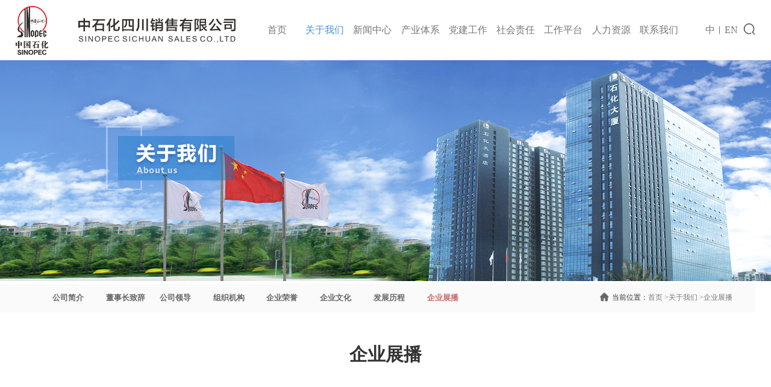

--- FILE ---
content_type: text/html; charset=utf-8
request_url: http://www.sinopecsc.com/qiyezhanbo
body_size: 4554
content:
<!DOCTYPE html>
<html>
<head>
<meta charset="utf-8">
<meta name="viewport" content="width=device-width, initial-scale=1.0">
<meta name="renderer" content="webkit">
<meta name="force-rendering" content="webkit">
<meta http-equiv="X-UA-Compatible" content="IE=Edge,chrome=1">
<base href="/">
<title>企业展播</title>
<meta name="keywords" content="">
<meta name="description" content="牢记嘱托 砥砺奋进  为美好生活加油">
<link rel="stylesheet" href="/Public/Home/default/css/style.css?v=1.12">
<link rel="stylesheet" href="/Public/Home/default/css/media.css?v=1.10">
<link rel="stylesheet" href="/Public/Home/default/css/aos.css">
<link rel="stylesheet" href="/Public/Home/default/css/swiper-4.1.6.min.css">
<script type="text/javascript" src="/Public/Home/default/js/jquery-1.10.1.min.js"></script>
<script type="text/javascript" src="/Public/Home/default/js/swiper-4.1.6.min.js"></script>
<script type="text/javascript" src="/Public/Home/default/js/noimage.js"></script>
<!--<style type="text/css">
html {
	filter: progid:DXImageTransform.Microsoft.BasicImage(grayscale=1);
	-webkit-filter: grayscale(100%);
}
</style>-->
<script>
    var _hmt = _hmt || [];
    (function() {
        var hm = document.createElement("script");
        hm.src = "https://hm.baidu.com/hm.js?d5c214a538de1a57c104a33f630bc890";
        var s = document.getElementsByTagName("script")[0];
        s.parentNode.insertBefore(hm, s);
    })();
</script>
    <style>
        .sousuo{position: relative;width: 20px;display: inline-block;margin-left:5px;}
        .s_form{position: absolute;right: 0px;top:23px;z-index: 100;background: #124DB1;width: 300px;height: 62px;line-height: 62px;display: none; filter:opacity(1);}
        .s_form input{border-radius:5px;height:35px;line-height:35px;font-size:14px;border:1px solid #eee;margin-left:10px;padding-left:10px;outline: none;}
        .s_form input.btn_s{width:80px;text-align: center;color:#666;background:#F7F9FA;padding-left:0;}
        .
    </style>
</head>
<body>
<div class="header ">
    <div class="max">
        <h1 class="logo">
            <a href="/"><img src="/uploads/img1/20251224/694ba513a87db.png" alt="企业展播"></a>
        </h1>
        <span class="btn navbar-toggler">
            <div></div>
            <div></div>
            <div></div>
        </span>
        <ul class="nav navbar-collapse">
            <li class=""><a href="/">首页</a></li>
            <li class="select"><a href="/aboutus">关于我们</a>
                    <div class="two">
                                <a href="/profile">公司简介</a><a href="/zhici">董事长致辞</a><a href="/lingdao">公司领导</a><a href="/jigou">组织机构</a><a href="/qiyerongyu">企业荣誉</a><a href="/culture">企业文化</a><a href="/fazhanlicheng">发展历程</a><a href="/qiyezhanbo">企业展播</a>                            </div>                </li><li class=""><a href="/news">新闻中心</a>
                    <div class="two">
                                <a href="/yaowen">集团要闻</a><a href="/xinwen">公司新闻</a><a href="/meiti">媒体报道</a><a href="/zhuanti">专题专栏</a>                            </div>                </li><li class=""><a href="/product">产业体系</a>
                    <div class="two">
                                <a href="/chengpinyou">成品油业务</a><a href="/tianranqi">天然气业务</a><a href="/feichengpin">非油品业务</a>                            </div>                </li><li class=""><a href="/dangjian">党建工作</a>
                    <div class="two">
                                <a href="/dangjianjob">党建工作</a><a href="/gonghui">工会工作</a><a href="/tuanqing">团青工作</a>                            </div>                </li><li class=""><a href="/shehui">社会责任</a>
                    <div class="two">
                                <a href="/dongtai">最新动态</a><a href="/pingjia">社会评价</a><a href="/yuangong">员工发展</a><a href="/gongyi">社会公益</a><a href="/hse">HSE行动</a>                            </div>                </li><li class=""><a href="/gongzuo">工作平台</a>
                    <div class="two">
                                <a href="/ptgg">公司公告</a><a href="/pttz">公司通知</a>                            </div>                </li><li class=""><a href="/joinus">人力资源</a>
                                    </li><li class=""><a href="/contact">联系我们</a>
                                    </li>            <li class="lang" style="margin-left:0;width:11%;text-align:right;">
                <a style="display: inline-block;" href="/">中</a>︱<a style="display: inline-block;" href="/en">EN</a>
                <div class="sousuo">
                    <img class="ss_img" data-id="0" src="/Public/Home/default/img/sousuo.png" style="width: 20px;height: 20px;position: relative;top: 3px;">
                    <div class="s_form">
                        <form action="/search/index" method="get">
                            <input type="text" name="keyword" placeholder="请输入关键词">
                            <input class="btn_s" type="submit" value="搜索">
                        </form>
                    </div>
                </div>
            </li>
        </ul>
    </div>
</div>
<script>
    $('.ss_img').click(function(){
        var is_show = $(this).attr('data-id');
        if(is_show == 0){
            $(this).attr('data-id',1)
            $('.s_form').show()
        }else{
            $(this).attr('data-id',0)
            $('.s_form').hide();
        }
    })
</script>
<div>
    <img src="/uploads/img1/20220622/62b2d768e6529.jpg" alt="关于我们" class="headimg">
</div>
<div class="wmtitle">
    <div class="wmtitle-left">
        <a href="/profile"><p style="">公司简介</p></a><a href="/zhici"><p style="">董事长致辞</p></a><a href="/lingdao"><p style="">公司领导</p></a><a href="/jigou"><p style="">组织机构</p></a><a href="/qiyerongyu"><p style="">企业荣誉</p></a><a href="/culture"><p style="">企业文化</p></a><a href="/fazhanlicheng"><p style="">发展历程</p></a><a href="/qiyezhanbo"><p style="color:#ca6969;">企业展播</p></a>    </div>
    <div class="wmtitle-right">
        <img src="/Public/Home/default/img/home.png" style="height: 15px;width: 15px;margin-right: 5px;">
        <p>当前位置：<a href="http://www.sinopecsc.com/">首页</a><a href="/aboutus" ><span> &gt;</span>关于我们</a><a href="/qiyezhanbo" class="select"><span> &gt;</span>企业展播</a></p>
    </div>
</div>

<div class="wmjs">
    <div class="wmjs-title"><p>
        企业展播    </p></div>
    <!--<div class="wmjs-titleb"><p>
        牢记嘱托 砥砺奋进  为美好生活加油    </p></div>-->
    <div class="wmjs-body">
            <p style="text-align: center;"><iframe height="498" width="510" src="https://player.youku.com/embed/XNTg5MDcwMTU3Mg==" frameborder="0"></iframe></p><p><br/></p>    </div>
    <div style="height: 30px"></div>
</div>
<!-- 底部 -->
<div class="froot">
    <div class="wrap">
        <div class="froot-top clearfix">
            <div class="froot-left">
                <ul>
                        <li href="/aboutus">关于我们<p>|</p></li>
                        <li><a href="/profile">公司简介</a></li><li><a href="/zhici">董事长致辞</a></li><li><a href="/lingdao">公司领导</a></li><li><a href="/jigou">组织机构</a></li><li><a href="/qiyerongyu">企业荣誉</a></li><li><a href="/culture">企业文化</a></li><li><a href="/fazhanlicheng">发展历程</a></li><li><a href="/qiyezhanbo">企业展播</a></li>                    </ul><ul>
                        <li href="/news">新闻中心<p>|</p></li>
                        <li><a href="/yaowen">集团要闻</a></li><li><a href="/xinwen">公司新闻</a></li><li><a href="/meiti">媒体报道</a></li><li><a href="/zhuanti">专题专栏</a></li>                    </ul><ul>
                        <li href="/product">产业体系<p>|</p></li>
                        <li><a href="/chengpinyou">成品油业务</a></li><li><a href="/tianranqi">天然气业务</a></li><li><a href="/feichengpin">非油品业务</a></li>                    </ul><ul>
                        <li href="/dangjian">党建工作<p>|</p></li>
                        <li><a href="/dangjianjob">党建工作</a></li><li><a href="/gonghui">工会工作</a></li><li><a href="/tuanqing">团青工作</a></li>                    </ul><ul>
                        <li href="/shehui">社会责任<p>|</p></li>
                        <li><a href="/dongtai">最新动态</a></li><li><a href="/pingjia">社会评价</a></li><li><a href="/yuangong">员工发展</a></li><li><a href="/gongyi">社会公益</a></li><li><a href="/hse">HSE行动</a></li>                    </ul><ul>
                        <li href="/gongzuo">工作平台<p>|</p></li>
                        <li><a href="/ptgg">公司公告</a></li><li><a href="/pttz">公司通知</a></li>                    </ul><ul>
                        <li href="/joinus">人力资源<p>|</p></li>
                                            </ul><ul>
                        <li href="/contact">联系我们<p>|</p></li>
                                            </ul>            </div>
            <div class="froot-right">
                <ul>
                    <li>
                        <img src="/uploads/img1/20220713/62ce3d59beab9.jpg">
                    </li>
                    <div class="froot-r1">
                        <li style="font-weight: 600;text-align:center;">中石化四川销售有限公司</li>
                        <li>地址：四川省成都市天府大道南段2028号</li>
                        <li>电话：028-85677111</li>
                    </div>
                </ul>
            </div>
            <div style="clear:both;"></div>
        </div>
        <div class="footr-href">
            <ul>
                <li>
                    政府机构网站
                </li>
                            </ul>
            <ul>
                <li>
                    中央企业网站
                </li>
                <li>
                        <a href="http://www.sinopecgroup.com/group/" title="中国石油化工集团公司" target="_blank">中国石油化工集团公司</a>
                    </li>            </ul>
            <ul>
                <li>
                    主要媒体网站
                </li>
                <li>
                        <a href="https://www.scol.com.cn/" title="四川在线" target="_blank">四川在线</a>
                    </li><li>
                        <a href="https://www.163.com/" title="网易" target="_blank">网易</a>
                    </li>            </ul>
        </div>

        <div class="footr-bottom">
            <p>版权所有：中石化四川销售有限公司  技术支持：影响力科技 <a href="http://beian.miit.gov.cn" target="_blank">备案号：蜀ICP备2024050667号</a></p>
        </div>
    </div>
</div>
<script type="text/javascript" src="/Public/Home/default/js/index.js"></script>
<script type="text/javascript" src="/Public/Home/default/js/aos.js"></script>
<script type="text/javascript">
    var swiper1 = new Swiper('.swiper-one', {
        speed:1000,
        autoplay : {
            delay:7000
        },
        loop: true,
        pagination: {
            el: '.pagination-one',
            clickable: true,
        }
    });
    var swiper2 = new Swiper('.swiper-news', {
        autoplay: true,
        loop: true,
        pagination: {
            el: '.pagination-news',
            clickable: true,
        }
    });

    var swiper = new Swiper('.swiper-container1', {
        autoplay: true,
        loop: true,
        loopFillGroupWithBlank: true,
        slidesPerView: 4,
        spaceBetween: 30,
        slidesPerGroup: 1,
        pagination: {
            el: '.pagination-one',
            clickable: true,
        },
        breakpoints: {
            784: {
                slidesPerView: 2,
                spaceBetween: 10,
                slidesPerGroup: 1,
            }
        },
    });


    var swiper = new Swiper('.swiper-container2', {
        autoplay: true,
        loop: true,
        loopFillGroupWithBlank: true,
        slidesPerView: 3,
        spaceBetween: 30,
        slidesPerGroup: 1,
        navigation: {
            nextEl: '.swiper-button-next',
            prevEl: '.swiper-button-prev',
        },
        breakpoints: {
            784: {
                slidesPerView: 2,
                spaceBetween: 10,
                slidesPerGroup: 1,
            }
        },

    });
</script>
<script>
    AOS.init({
        easing: 'ease-out-back',
        duration: 1000,
        //小屏取消
        //'disable': 'mobile'
    });
</script>
</body></html>

--- FILE ---
content_type: text/css
request_url: http://www.sinopecsc.com/Public/Home/default/css/style.css?v=1.12
body_size: 13447
content:
@charset "utf-8";
* {
	margin: 0;
	padding: 0;
	box-sizing: border-box;
	font-family: "微软雅黑";
}
body{
	color: #333333;
	background-color: #fff;
}
.xtitle{
	color: #333333;
}
@font-face {
	font-family: "DIN";
	src: url("../fonts/DIN-BOLD.ttf");
}

ul {
	list-style: none;
}

a {
	text-decoration: none;
	margin-top: 5px;
	color:#777777;
}

em,
i {
	font-style: normal;
}

img {
/*
	max-height: 100%;
	*/
	max-width: 100%;
	border: 0;
	border: none;
}

.img {
	position: relative;
	/*图片缩放效果*/
	overflow: hidden;
}

.img img {
	position: absolute;
	top: 50%;
	left: 50%;
	transform: translate(-50%, -50%);
	-ms-transform: translate(-50%, -50%);
	-moz-transform: translate(-50%, -50%);
	-webkit-transform: translate(-50%, -50%);
	-o-transform: translateX(-50%, -50%);
	margin:0;
	display:block;
	max-width: 100%;
	max-height: 100%;
	/*图片缩放效果*/
	cursor: pointer;
	transition: all 3s;
	/*width: 100%;*/
}

.img img:hover {
	/*图片缩放效果*/
	/*transform: translate(-50%, -50%) scale(1.1);
	-ms-transform: translate(-50%, -50%) scale(1.1);
	-moz-transform: translate(-50%, -50%) scale(1.1);
	-webkit-transform: translate(-50%, -50%) scale(1.1);
	-o-transform: translate(-50%, -50%) scale(1.1);*/
}

.max {
	margin: 0;
}


/***********************************首页****************************/


/*折叠导航1*/

.btn {
	position: absolute;
	top: 22px;
	right: 10px;
	z-index: 999;
	display: none;
}

.btn div {
	width: 24px;
	height: 2px;
	background: #777;
	margin-bottom: 6px;
}


/*顶部*/

.header {
	width: 96%;
	margin:0 auto;
}

.header .max:after {
	content: "";
	display: block;
	height: 0;
	clear: both;
	visibility: hidden;
}

.header .logo {
	max-width: 365px;
	max-height: 80px;
	margin-right: 2%;
	float: left;
	margin-top:10px;
        margin-bottom:10px;
}

.header .nav {
	float: right;
	text-align: right;
	width: calc(98% - 370px);
}

.header .nav:after {
	content: "";
	display: block;
	height: 0;
	clear: both;
	visibility: hidden;
}

.header .nav li {
	float: left;
	width: 9%;
	position: relative;
	text-align: center;
}

.header .nav li:last-child {
	margin-right: 0px;
	float:right;
}

.header .nav li a {
	display: block;
	font-size: 18px;
	line-height: 90px;
	height: 90px;
}

.header .nav .select a,
.header .nav li:hover a {
	color: #4593D1;
}


/* 二级导航 */

.header .two {
	min-width: 100%;
	z-index: 999;
	position: absolute;
	top: 100%;
	left: 0;
	display: none;
	background: rgb(51, 136, 204,.9)
}

.header .nav li:hover .two {
	display: block;
	background-color: rgba(51, 136, 204,.9)
/*	background-color: rgba(48, 108, 224, .7);	*/
}

.header .nav li .two a {
	display: block;
	width: 100%;
	color:#FFF;
	font-size: 14px;
	line-height: 40px;
	height: 40px;
	white-space: nowrap;
	overflow: hidden;
	text-overflow: ellipsis;
	text-align: center;
	border:0;
}

.header .nav li .two .select,
.header .nav li .two a:hover {
	background-color: rgba(48, 108, 224, .7);
	color: #fff;
}


/*结束*/


/*轮播图*/

.swiper-one img {
	width: 100%;
}

.swiper-one.swiper-container-horizontal>.swiper-pagination-bullets,
.swiper-pagination-custom,
.swiper-pagination-fraction {
	bottom: 30px;
}

.swiper-container-horizontal>.swiper-pagination-bullets .swiper-pagination-bullet {
	width: 20px;
	height: 5px;
	border-radius: 0;
	background: #fff;
	opacity: 1;
	margin: 0 10px;
}

.swiper-container-horizontal>.swiper-pagination-bullets .swiper-pagination-bullet-active {
	background: #b71000;
	opacity: 1;
}



.about-1{padding: 20px 12px 20px;font-size: 13px;line-height: 26px;max-width: 1400px;margin:0 auto;}
.swiper-huace{width:100%;height:1000px;margin:0 auto;}
.swiper-huace img{max-height:900px;margin:0 auto;display:block;}

.swiper-huace > .swiper-pagination-bullets .swiper-pagination-bullet{background: #ccc;width:8px;height:8px;border-radius:50%;}

.swiper-huace > .swiper-pagination-bullets .swiper-pagination-bullet-active { background: #0068b7;}


/*关于我们*/

.aboutUS {
	background: white;
	padding: 5px 0;
	position: relative;
}

.title {
	margin-left: 3%;
	margin-bottom: 20px;
}

.title1 h2 {
	font-size: 36px;
	color: #3d3d3d;
	font-weight: bold;
	line-height: 48px;
	width: 100%;
	text-align: center;
}

.title1 i {
	display: block;
	width: 40px;
	height: 3px;
	background: #d0d0d0;
	margin-left: 7%;
	margin-left: 48%;
}

.title1 p {
	font-size: 14px;
	color: #666666;
	line-height: 28px;
	height: 40px;
	width: 100%;
	text-align: center;
	margin-top: 10px;
}

.title h2 {
	font-size: 36px;
	color: #3d3d3d;
	font-weight: bold;
	line-height: 48px;
}

.title i {
	display: block;
	width: 40px;
	height: 3px;
	background: #d0d0d0;
	margin-top: 15px;
	margin-bottom: 10px;
}

.title p {
	font-size: 14px;
	color: #333333;
	line-height: 28px;
}

.about {
	position: relative;
}
.about .aos-animate{
	padding-bottom:0px;
}

.about:after {
	content: "";
	display: block;
	height: 0;
	clear: both;
	visibility: hidden;
}

.about .img {
    margin-top:30px;
	width: 50%;
	border:none !important;
	box-shadow:none;
	float: left;
	height: 510px;
}

.about .img>div,
.about .img object,
.about .img embed,
.about .img iframe,
.about .img video {
	max-width: 100% !important;
	height: 100% !important;
}
.about .img iframe{width:100% !important;}

.win-anumber {
	width: 50%;
	float: right;
}
.about .img{
	width:50%;
}
.about .dsz{
    height: auto !important;
	width:100%;
	margin-top:0 !important;
	margin-bottom:0 !important;
}
.about .win-win {
	width: 100%;
	
	padding: 30px 75px;
	
	overflow: hidden;
}

.about .win-win h3 {
	font-size: 24px;
	color: #0068b7;
	margin-bottom: 30px;
	line-height: 40px;
}

.about .win-win h3 span {
	margin: 0 5px;
	color: #ad2a30;
}

.gsjj{
	width: 100%;
	display: flex;
	flex-direction:row;
	background: rgba(15,110,182,0.9);
	padding-top: 10px;
	font-size: 12px;
}
.gsjj-p1{
	height: 50px !important;
	font-size: 12px; 
}
.gsjj-p2{
	color: #666666 !important;
}
.gsjj p{
	color: white;
}
.gsjj-line{
	width: 2px;
	height: 45px;
	background-color: white;
	margin-top: 5px;
}
.gsjj-1{
	width: 85%;
	display: flex;
	flex-direction: column;
	padding-left: 100px;
}
.gsjj-1-top{
	display: flex;
	flex-direction:row;
	padding-bottom: 5px;
}
.gsjj-1-p{
	font-size: 20px;
	font-weight: bold;
}
.gsjj-1-p2{
	padding-top: 7px;
}
.gsjj-1-bom{
	width: 60%;
	margin-bottom: 10px;
}
.dsz-p1{
	height: 60px !important;
}
.fwp1{
	font-size: 25px !important;
}
.fwp3{
	margin-top: 0px !important;
}
.fwp2{
	margin-top: 20px !important;
}
.shzrnr-text .xtitle{
	font-weight: bold !important;
	font-size: 16px !important;
}
.shzrnr-text .t_tt{
    font-size:16px;
    font-weight:bold;
	color:#777777;
	overflow: hidden; /*隐藏*/
	white-space: nowrap;  /*不换行*/
	text-overflow: ellipsis;  /* 超出部分省略号 */	
	display: flex;
	flex-direction: column;
}
.shzrnr-text .t_neirong{
    font-size:16px;
	color:#777777;
	overflow: hidden;
	display: -webkit-box;
	-webkit-box-orient: vertical;
	-webkit-line-clamp: 2;
}
.shzrnr-text .djtime{
    font-size:16px;
	color:#777777;
}
.shzrp2{
	line-height: 24px !important;
	margin-top: 5px !important;
	margin-bottom: 20px !important;
	text-overflow: ellipsis;
    -webkit-box-orient: vertical;
    -webkit-line-clamp: 2;
    display: -webkit-box;
    overflow: hidden;
}
.xwcenter{
	width: 100%;
	display: flex;
	flex-direction: column;
	margin-top: 25px;
	margin-bottom: 10px;
	color: #666666;
}
.xwcenter-body{
	display: flex;
	flex-direction:row;
	width: 100%;
	padding-left: 5%;
	padding-right: 7%;
	margin-top: 15px;
}
.xwnr{
	display: flex;
	flex-direction: column;
	font-size: 16px;
	margin-left: 1%;
	margin-right: 3%;
	width:32%;
	overflow:hidden;
}
.xwnr-top{
	background-color: #fafafa;
	padding: 20px;
	line-height: 25px;
}
.xwnr-bom{
	width: 100%;
	height: 200px;
}

.xwnr-top-1{
	color: #444;font-size: 16px;font-weight: bold;
	overflow: hidden; /*隐藏*/
	white-space: nowrap;  /*不换行*/
	text-overflow: ellipsis;  /* 超出部分省略号 */	
	display: flex;
	flex-direction: column;}
.xwnr-top-2{
	color: #666666;
	overflow: hidden; /*隐藏*/
	white-space: nowrap;  /*不换行*/
	text-overflow: ellipsis;  /* 超出部分省略号 */	
	display: flex;
	flex-direction: column;
}
.xwnr-top-3{
	color: #333;
}
.xwbtn a{
	margin-left: 45%;margin-top: 30px;margin-bottom: 40px;width: 150px;height: 35px;line-height: 35px;
}

.xwnr-top i{
	display: block;
	width: 20px;
	height: 2px;
	background: #d0d0d0;
	margin-top: 5px;
	margin-bottom: 5px;
}
.xwbtn{
	width: 100%;
	text-align: center;
}

.threefw{
	width: 100%;
	display: flex;
	flex-direction: row;
}
.threefw a{
    display: block;width:100%;height:100%;
	padding-top: 130px;
	padding-left: 90px;
}
.fw{
	width: 100%;
	height: 450px;
	background-size: 100% 100%;
	display: flex;
	flex-direction: column;
	color: white;
}
/* #fw001 {
            transition: All 0.4s ease-in-out;
            -webkit-transition: All 0.4s ease-in-out;
            -moz-transition: All 0.4s ease-in-out;
            -o-transition: All 0.4s ease-in-out;
        }
        
#fw001:hover {
            transform: scale(1.05);
            -webkit-transform: scale(1.05);
            -moz-transform: scale(1.05);
            -o-transform: scale(1.05);
            -ms-transform: scale(1.05);
        }
#fw002 {
		            transition: All 0.4s ease-in-out;
		            -webkit-transition: All 0.4s ease-in-out;
		            -moz-transition: All 0.4s ease-in-out;
		            -o-transition: All 0.4s ease-in-out;
		        }
		        
#fw002:hover {
		            transform: scale(1.05);
		            -webkit-transform: scale(1.05);
		            -moz-transform: scale(1.05);
		            -o-transform: scale(1.05);
		            -ms-transform: scale(1.05);
		        }
#fw003 {
				            transition: All 0.4s ease-in-out;
				            -webkit-transition: All 0.4s ease-in-out;
				            -moz-transition: All 0.4s ease-in-out;
				            -o-transition: All 0.4s ease-in-out;
				        }
				        
#fw003:hover {
				            transform: scale(1.05);
				            -webkit-transform: scale(1.05);
				            -moz-transform: scale(1.05);
				            -o-transform: scale(1.05);
				            -ms-transform: scale(1.05);
				        } */

.fw div:hover {
	
		background: #b70000;

	
}
.swiper-qywh .img>img{
}
/* #fw001:hover{
	
	background: #b70000; 
} */
/*#fw002:hover{
	background: #b70000;
}
#fw003:hover{
	background: #b70000;
} */
.fwbtn{
	display: flex;
	flex-direction: row;
	color: white;
}
.fw img{
	width: 40px;
	height: 50px;
}
.fw p{
	margin-top: 10px;
	font-size: 15px;
	color: white;
}
.fwbtn img{
	width: 5px;
    height: 10px;
    margin-top: 58px;
	margin-left: 10px;
}
.fwbtn span{
	font-size: 13px;
	color: white;
}
.fwbtn p{
	margin-top: 50px;
	font-size: 12px;
}

.shzrnr{
	width: 100%;
	display: flex;
	flex-direction: row;
	padding-left: 7%;
	padding-right: 7%;
	font-size: 16px;
	margin-top: 5px;
	margin-bottom: 30px;
}
.shzrnr .img{
	width: 25%;
	height: 160px;
}
.shzrnr-text{
	display: flex;
	flex-direction: column;
	margin-left: 40px;
	line-height: 30px;
	color: #999;
	width:75%;
}
.tt_zc{overflow: hidden;}

.see {
	float: left;
	display: block;
	font-size: 13px;
	color: #cd0202;
	line-height: 25px;
	width: 80px;
	border-radius: 20px;
	border: 1px solid #cd0202;
	text-align: center;
	font-weight: 400;
	text-transform: uppercase;
	transition: all 3s;
	margin-left: 3%;
}
.see1 {
	float: left;
	display: block;
	font-size: 13px;
	color: #cd0202;
	line-height: 25px;
	width: 120px;
	border-radius: 20px;
	border: 1px solid #cd0202;
	text-align: center;
	font-weight: 400;
	text-transform: uppercase;
	transition: all 3s;
	margin-left: 3%;
	margin-top: 0;
}

.see:hover {
	background: #0068B7;
	color: #fff;
}

.about .win-win p {
	font-size: 16px;
	color: #333333;
	line-height: 32px;
}

.number {
	width: 100%;
	background: #f2f5f7;
	padding: 30px 50px 0;
	height: 210px;
	overflow: hidden;
}

.number:after {
	content: "";
	display: block;
	height: 0;
	clear: both;
	visibility: hidden;
}

.number li {
	float: left;
	width: 33%;
	margin-bottom: 30px;
}

.number li h3 {
	font-size: 36px;
	line-height: 30px;
	color: #0068b7;
	font-family: "DIN";
	overflow: hidden;
	display: -webkit-box;
	-webkit-box-orient: vertical;
	-webkit-line-clamp: 1;
}

.number li p {
	font-size: 14px;
	line-height: 30px;
	color: #7a7a7a;
	overflow: hidden;
	display: -webkit-box;
	-webkit-box-orient: vertical;
	-webkit-line-clamp: 1;
}


/*业务领域*/

.business_area {
	background: url("../img/4.png") 0 0 no-repeat;
	background-position: 100% 100%;
	background-size: 100% 100%;
	padding: 80px 0;
}
.business_area .max{
	padding-left: 130px;
	padding-right: 130px;
	position:relative;
}
.business_area .max .lftpng{
width:40px;height:20px;position: absolute;top: 300px;left: 35px;
}
.business_area .max .rftpng{
width:40px;height:20px;position: absolute;top: 300px;right: 35px;
}

.business_area .title h2 {
	color: #fff;
}

.business_area .title i {
	background: #ad2a30;
}

.business_area .title p {
	color: #fff;
}

.swiper-container1 .swiper-slide {
	position: relative;
	overflow:hidden;
}

.swiper-container1 .swiper-slide .img {
	box-shadow: 0 0 2px #ddd;
	height:200px;
}
.swiper-container1 .swiper-slide .img img{
	height:100%;
	width:100%;
}

.swiper-container1 .area {
	position: absolute;
	top: 0;
	left: 0;
	text-align: center;
	height: 100%;
	padding: 45% 35px 0;
	background: rgba(0, 0, 0, .6);
}

.swiper-container1 .swiper-slide:hover .area {
	background: rgba(0, 0, 0, .3);
}

.swiper-container1 .area h3 {
	font-size: 24px;
	color: #fff;
	line-height: 32px;
	margin-bottom: 160px;
	font-weight: 500;
}

.swiper-container1 .area p {
	font-size: 13px;
	color: #fff;
	font-weight: 300;
	line-height: 28px;
	overflow: hidden;
	display: -webkit-box;
	-webkit-box-orient: vertical;
	-webkit-line-clamp: 2;
}
.zzjgimg{
	width: 100%;
	height: 650px;
	padding-left: 2%;
}

.dszimg{
	width: 100%;
	height: 550px;
	padding: 50px;
}
.headimg{
	width: 100%;
/*	height: 500px;*/
	height:auto;
}
.xwxqimg{
	width: 100%;
	height: 600px;
	padding:30px 100px;
}

/* 分页 */

.ging {
	text-align: center;
	margin: 60px 0 80px 0;
}

.ging a {
	padding: 10px 15px !important;
	border: 1px solid #e5e5e5 !important;
	margin-right: 15px !important;
	color: #333 !important;
	width: 40px !important;
}

.ging a:last-child {
	margin-right: 0 !important;
}

.ging .ing {
	background: #b70000 !important;
	color: #fff !important;
}

.ging a:hover {
	background: #b70000 !important;
	color: #fff !important;
}

/*轮播图1*/

.swiper-container1.swiper-container {
	padding-bottom: 50px;
	margin-top: 50px;
}

.swiper-container1.swiper-container-horizontal>.swiper-pagination-bullets,
.swiper-pagination-custom,
.swiper-pagination-fraction {
	bottom: 0px;
}

.swiper-container1.swiper-container-horizontal>.swiper-pagination-bullets .swiper-pagination-bullet {
	width: 20px;
	border-radius: 5px;
	margin: 0 5px;
}

.swiper-container1.swiper-container-horizontal>.swiper-pagination-bullets .swiper-pagination-bullet-active {
	width: 30px;
}


/*底部功能列表*/

.froot {
	padding-top: 40px;
	padding-left: 100px;
	padding-right: 80px;
	background-color: #f7f7f7;
}

.froot-left {
	float: left;
	font-family: "微软雅黑";
	width: 80%;
}

.froot ul {
	float: left;
}

.froot ul li {
	list-style: none;
	margin-top: 10px;
	font-size: 12px;
	overflow: hidden;
	line-height: 18px;
}

.froot ul .lii-2 {
	text-indent: 3em;
}

.froot ul li a {
	color: #999;
    padding-left: 18px;
    font-size: 14px;
}

.froot ul li:first-child {
	margin-top: 0px;
	font-size: 16px;
	font-weight: 600;
	max-width: 200px;
	/*max-height: 150px;*/
	display: flex;
	justify-content: space-around;
	text-align:left;
}
.footr-href ul li:first-child {
	margin-top: 0px;
	font-size: 16px;
	font-weight: 600;
	max-width: 200px;
	max-height: 150px;
	display: flex;
	justify-content: flex-start;
    margin-left: 20px;
}

.froot ul li:first-child a {
	color: #444444;
}

.froot ul li:first-child {
	color: #444444;
}


.froot-right ul li:first-child {
	text-align:left;
	display:block;
}

.froot-right ul li {
	list-style: none;
	margin-top: 10px;
	font-size: 13px;
	overflow: hidden;
	display: -webkit-box;
	-webkit-box-orient: vertical;
	-webkit-line-clamp: 1;
	color: #5a5a5a;
	text-align:left;
	display:block;
}

.froot-right ul li:last-child {
	color: #7a7a7a;

}

.footr-href ul {
	float: left;
}

.footr-href ul li {
	list-style: none;
	margin-top: 20px;
	font-size: 12px;
	overflow: hidden;
	display: -webkit-box;
	width: 250px;
	-webkit-box-orient: vertical;
	-webkit-line-clamp: 1;
}

.footr-href ul .lii-2 {
	text-indent: 3em;
}

.footr-href ul li a {
	color: #7a7a7a;
}

.footr-hreft ul li:first-child {
	margin-top: 0px;
	font-size: 15px;
	font-weight: 600;
	max-width: 200px;
	max-height: 150px;
}


.froot-left ul li:first-child {
	width: 125px;
	font-size: 16px;
	color: #444444;
	margin-top:30px;
}



.froot-right {
	float: right;
	margin-top: 20px;
	width: 20%;
}

.froot-right ul {
	text-align: left;
	width: 100%;
}

.froot-right img {
	max-width: 110px;
	max-height: 110px;
    display: block;
    margin: 3px auto;
}

.footr-href {
	border-bottom: 1px solid #e6e6e6;
	border-top: 1px solid #e6e6e6;
	margin-top: 30px;
	padding: 15px 0;
	height: 115px;
}

.footr-href-imgage,
.footr-href-text {
	float: left;
}

.footr-href-text {
	float: left;
	margin-top: 15px;
}

.footr-href-imgage {
	width:90%;
	float: left;
}
.footr-bottom {
	height: 30px;
    text-align: center;
    margin-top: 15px;
    font-size: 11px;
    color: #999;
}

.footr-bottom p {
	color: #777;
}

/*新闻资讯*/

.content-left {
	float: left;
	width: 50%;
	background: #ffffff;
	padding: 30px;
	margin-right: 2%;
}

.content-left .img {
	width: 98%;
	margin: 2px auto 0 auto;
	box-shadow: 0 0 2px #ddd;
}

.left-top-text {
	color: #333333;
	font-size: 18px;
	margin-top: 24px;
	overflow: hidden;
	display: -webkit-box;
	-webkit-box-orient: vertical;
	-webkit-line-clamp: 1;
}

.left-center-text {
	font-size: 14px;
	color: #666666;
	margin-top: 14px;
	overflow: hidden;
	display: -webkit-box;
	-webkit-box-orient: vertical;
	-webkit-line-clamp: 1;
}

.left-bottom-text {
	font-size: 14px;
	color: #adadad;
	margin-top: 7px;
	position: relative;
}

.left-bottom-text span {
	position: absolute;
	top: 0;
	right: 0;
}

.content-left .pagination-news {
	text-align: right !important;
	bottom: 2px !important;
}

.content-left .pagination-news .swiper-pagination-bullet {
	width: 8px;
	height: 8px;
	display: inline-block;
	border-radius: 100%;
	background: #000;
	opacity: .2;
}

.content-left .pagination-news .swiper-pagination-bullet-active {
	background: #007aff;
	opacity: 1;
}

.content-right {
	float: right;
	width: 48%;
}

.content-right-list {
	width: 100%;
	background-color: #ffffff;
	margin-bottom: 11px;
}

.content-right .content-right-list:last-child {
	margin-bottom: 0px;
}

.content-right-list .time {
	width: 15%;
	float: left;
	background: #00649f;
	text-align: center;
	color: #f5f5f5;
	padding: 10px 0;
}

.time-top {
	font-size: 32px;
}

.time-bottom {
	font-size: 14px;
}

.content-text {
	float: left;
	padding: 15px 0 0 20px;
	width: 84%;
}

.content-text-top {
	color: #333333;
	font-size: 18px;
	overflow: hidden;
	display: -webkit-box;
	-webkit-box-orient: vertical;
	-webkit-line-clamp: 1;
}

.content-text-bottom {
	color: #666666;
	font-size: 14px;
	margin-top: 10px;
	overflow: hidden;
	display: -webkit-box;
	-webkit-box-orient: vertical;
	-webkit-line-clamp: 1;
}

.content-text-bottom:hover {
	color: #00649f;
}

.content-text-top:hover {
	color: #00649f;
}

.red_bgimg img {
	width: 100%;
	height: 100%;
}

.journalism {
	padding-top: 80px;
}

.journalism .title {
	margin-bottom: 30px;
}

.journa {
	background: #f2f5f7;
	padding: 50px 0;
}

.journa .max {
	position: relative;
}


/*table切换*/

.corpoat #oranger {
	width: 714px;
	position: absolute;
	bottom: 80px;
	right: 0;
	padding-left: 60px;
	z-index: 9999;
}

.corpoat #oranger li {
	float: left;
	width: 45px;
	line-height: 45px;
	height: 45px;
	margin-right: 20px;
	border-radius: 50px;
	text-align: center;
}

.corpoat #oranger li a {
	font-size: 18px;
	color: #fff;
}

.corpoat #oranger .see {
	border-color: #fff;
	color: #fff;
}

.corpoat #oranger .sciece,
.corpoat #oranger li:hover {
	background: #fff;
}

.corpoat #oranger .sciece a,
.corpoat #oranger li:hover a {
	color: #205F92;
}

.corpoat #oranger .see:hover {
	border-color: #fff;
	background: #fff;
	color: #205F92;
}


/*内容*/

.corpoat .imgnews {
	clear: both;
	display: none;
	position: relative;
}

.corpoat .imgnews .img {
	width: 687px;
	box-shadow: 0 0 2px #ddd;
	position: absolute;
	top: -110px;
	left: 0;
	z-index: 999;
}

.corpoat .imgnews .jouright {
	width: 924px;
	padding: 50px 50px 50px 270px;
	background: #f2f5f7;
	position: absolute;
	top: -150px;
	right: 0;
	z-index: 99;
}

.corpoat .imgnews .jouright h4 {
	font-size: 36px;
	color: #474747;
	font-weight: 300;
	font-family: "思源黑体";
}

.corpoat .imgnews .jouright h3 {
	font-size: 24px;
	color: #474747;
	font-weight: 500;
	margin: 30px 0 20px;
	overflow: hidden;
	display: -webkit-box;
	-webkit-box-orient: vertical;
	-webkit-line-clamp: 1;
}

.corpoat .imgnews .jouright p {
	font-size: 14px;
	line-height: 28px;
	height: 56px;
	color: #7a7a7a;
	overflow: hidden;
	display: -webkit-box;
	-webkit-box-orient: vertical;
	-webkit-line-clamp: 2;
}

.corpoat .imgnews .jouright em {
	display: block;
	font-size: 16px;
	color: #b71000;
	margin-top: 30px;
}


/*结束*/

.ggt {
	width: 100%;
}


/*底部*/

.footer {
	padding: 50px 0;
	background: url("../img/19.jpg") no-repeat;
	background-size: 100% 100%;
	background-position: 100% 100%;
	margin-top: -4px;
}

.footer .max:after {
	content: "";
	display: block;
	height: 0;
	clear: both;
	visibility: hidden;
}

.footleft {
	float: left;
	width: 49%;
	margin-right: 2%;
}

.footleft h3 {
	font-size: 24px;
	line-height: 28px;
	color: #474747;
}

.footleft>p {
	font-size: 14px;
	line-height: 28px;
	color: #616161;
	margin: 20px 0 -40px;
}

.footleft ul {
	display: inline-block;
	width: 320px;
}

.footleft ul li {
	font-size: 14px;
	line-height: 30px;
	color: #616161;
}

.footleft .rwm {
	display: inline-block;
	text-align: center;
	width:110px;
}

.footleft .rwm img {
	width: 110px;
	height: 110px;
}

.footleft .rwm p {
	font-size: 14px;
	line-height: 28px;
	color: #616161;
}

.footright {
	float: right;
	width: 49%;
	text-align: right;
	margin-top: 25px;
}

.footright img {
	width: 336px;
	height: 54px;
}

.footright p {
	font-size: 14px;
	line-height: 30px;
	color: #616161;
	margin: 10px 0 5px;
}

.footright em {
	display: block;
	font-size: 14px;
	line-height: 30px;
	color: #616161;
}

.footright .jishu {
	display: block;
	font-size: 14px;
	line-height: 30px;
	color: #616161;
}

.footright a {
	font-size: 14px;
	color: #616161;
}

.footleft ul li:hover,
.footright a:hover,
.footright em:hover,
.footright p:hover,
.footleft .rwm:hover p,
.footleft>p:hover {
	color: #205f92;
}


/*****************************概况**************************/


/*大图片*/

.dtp {
	width: 100%;
}


/*顶部导航*/

.header2.header .logo {
	margin-top: 15px;
}

.header2.header .nav li>a {
	line-height: 90px;
	height: 90px;
}

.header2.header .two {
	top: 90px;
}


/*导航路径*/

.path_navigation {
	background: #f2f5f7;
	margin-top: -4px;
}

.path_navigation .max:after {
	content: "";
	display: block;
	height: 0;
	clear: both;
	visibility: hidden;
}

.path_navigation .path {
	float: left;
}

.path_navigation .path:after {
	content: "";
	display: block;
	height: 0;
	clear: both;
	visibility: hidden;
}

.path_navigation .path li {
	float: left;
	margin-right: 50px;
}

.path_navigation .path li:last-child {
	margin-right: 0px;
}

.path_navigation .path li a {
	line-height: 70px;
	font-size: 16px;
	color: #231815;
}

.path_navigation .path .sciece a,
.path_navigation .path li a:hover {
	color: #3e80c0;
}

.path_navigation .navigation {
	float: right;
	white-space:nowrap;
}

.path_navigation .navigation img {
	width: 16px;
	height: 16px;
	margin-right: 5px;
	float: left;
	margin-top: 27px;
}

.path_navigation .navigation a {
	line-height: 70px;
	font-size: 16px;
	color: #7a7a7a;
	white-space:nowrap;
}

.path_navigation .navigation a:hover {
	color: #3e80c0;
}


/*数字数据*/

.number2.number {
	width: 100%;
	position: static;
	padding: 60px 0;
	height: auto;
	background: #fff;
}

.number2.number li {
	width: auto;
	margin-bottom: 0px;
	text-align: center;
	margin-right: 106px;
}

.number2.number li:first-child+li+li+li+li+li{
	margin-right: 0px;
}

.number2.number li h3 {
	font-size: 60px;
	line-height: 60px;
}


/*公司*/

.company {
	padding: 90px 0;
	background: #004071;
}

.company .max:after {
	content: "";
	display: block;
	height: 0;
	clear: both;
	visibility: hidden;
}

.comleft {
	float: left;
	width: 45%;
}

.comleft h3 {
	font-size: 60px;
	line-height: 60px;
	color: #fff;
	font-family: "DIN";
	margin-bottom: 10px;
}

.comleft h4 {
	font-size: 24px;
	color: #fff;
}

.comright {
	float: left;
	width: 55%;
	font-size: 16px;
	line-height: 32px;
	color: #FFF;
	text-align: justify;
}

.comright p:nth-child(1) {
	margin-bottom: 40px;
}


/*简介*/

.introduce {
	padding-left: 120px;
	margin: 80px 0 60px;
	position: relative;
}

.introduce:after {
	content: "";
	display: block;
	height: 0;
	clear: both;
	visibility: hidden;
}

.intleft {
	width: 40%;
	margin-right: 6%;
	font-size: 16px;
	line-height: 32px;
	color: #474747;
	text-align: justify;
	float: left;
}

.intleft p {
	margin-bottom: 40px;
}

.intleft p:last-child {
	margin-bottom: 0px;
}

.intright {
	width: 54%;
	float: left;
}

.ggt2 {
	margin-bottom: 80px;
}

.sx {
	position: absolute;
	top: -188.5px;
	left: 40px;
}


/*****************************领导**************************/

.leader {
	margin: 60px 0 30px;
}

.leader .max:after {
	content: "";
	display: block;
	height: 0;
	clear: both;
	visibility: hidden;
}

.leaimg {
	width: 23.5%;
	float: left;
	margin-right: 2%;
	margin-bottom: 30px;
}

.leader .max .leaimg:first-child+div+div+div,
.leader .max .leaimg:first-child+div+div+div+div+div+div+div,
.leader .max .leaimg:first-child+div+div+div+div+div+div+div+div+div+div+div,
.leader .max .leaimg:first-child+div+div+div+div+div+div+div+div+div+div+div+div+div+div+div,
.leader .max .leaimg:first-child+div+div+div+div+div+div+div+div+div+div+div+div+div+div+div+div+div+div+div{
	margin-right: 0;
}

.leaimg .img {
	box-shadow: 0 0 2px #ddd;
}

.leaimg p {
	background: #F2F4F6;
	padding: 0 30px;
	line-height: 60px;
	height: 60px;
}

.leaimg p:after {
	content: "";
	display: block;
	height: 0;
	clear: both;
	visibility: hidden;
}

.leaimg p span {
	float: left;
	width: 100px;
	color: #0068b7;
	font-size: 18px;
	overflow: hidden;
	display: -webkit-box;
	-webkit-box-orient: vertical;
	-webkit-line-clamp: 1;
}

.leaimg p em {
	width: calc(100% - 100px);
	color: #474747;
	font-size: 14px;
	float: left;
	overflow: hidden;
	display: -webkit-box;
	-webkit-box-orient: vertical;
	-webkit-line-clamp: 1;
}

.leaimg:hover p em {
	color: #0068b7;
}


/*****************************荣誉**************************/


/*上*/

.honor_top {
	margin: 50px 0 80px;
}

.title2 {
	margin-bottom: 30px;
}

.title2:after {
	content: "";
	display: block;
	height: 0;
	clear: both;
	visibility: hidden;
}

.t2left {
	float: left;
	width: 50%;
}

.t2left h3 {
	color: #231815;
	font-size: 36px;
	font-family: "DIN";
	text-transform: uppercase;
	line-height: 36px;
	overflow: hidden;
	display: -webkit-box;
	-webkit-box-orient: vertical;
	-webkit-line-clamp: 1;
}

.t2left p {
	color: #231815;
	font-size: 18px;
	line-height: 32px;
	overflow: hidden;
	display: -webkit-box;
	-webkit-box-orient: vertical;
	-webkit-line-clamp: 1;
}

.t2right {
	text-align: right;
	float: right;
	width: 50%;
}

.t2right p {
	color: #7a7a7a;
	font-size: 14px;
	line-height: 30px;
	/*overflow: hidden;
	display: -webkit-box;
	-webkit-box-orient: vertical;
	-webkit-line-clamp:1;*/
}

.honor_bottom .t2right p {
	overflow: hidden;
	display: -webkit-box;
	-webkit-box-orient: vertical;
	-webkit-line-clamp: 1;
}


/*资质列表*/

.qualifications-list:after {
	content: "";
	display: block;
	height: 0;
	clear: both;
	visibility: hidden;
}

.qualifications-list li {
	width: 23.5%;
	margin-right:2%;
	float: left;
	margin-bottom: 2%;
}

.qualifications-list li:first-child +li+li+li,
.qualifications-list li:first-child +li+li+li+li+li+li+li,
.qualifications-list li:first-child +li+li+li+li+li+li+li+li+li+li+li,
.qualifications-list li:first-child +li+li+li+li+li+li+li+li+li+li+li+li+li+li+li,
.qualifications-list li:first-child +li+li+li+li+li+li+li+li+li+li+li+li+li+li+li+li+li+li+li,
.qualifications-list li:first-child +li+li+li+li+li+li+li+li+li+li+li+li+li+li+li+li+li+li+li+li+li+li+li,
.qualifications-list li:first-child +li+li+li+li+li+li+li+li+li+li+li+li+li+li+li+li+li+li+li+li+li+li+li+li+li+li+li,
.qualifications-list li:first-child +li+li+li+li+li+li+li+li+li+li+li+li+li+li+li+li+li+li+li+li+li+li+li+li+li+li+li+li+li+li+li,
.qualifications-list li:first-child +li+li+li+li+li+li+li+li+li+li+li+li+li+li+li+li+li+li+li+li+li+li+li+li+li+li+li+li+li+li+li+li+li+li+li {
	margin-right: 0%;
}

.qualifications-list li .img {
	box-shadow: 0 0 2px #ddd;
}

.qualifications-list li p {
	text-align: center;
	line-height: 45px;
	height: 45px;
	background: #f2f4f6;
	font-size: 14px;
	color: #474747;
	overflow: hidden;
	display: -webkit-box;
	-webkit-box-orient: vertical;
	-webkit-line-clamp: 1;
}

.qualifications-list li:hover p {
	color: #B71000;
}

/*下*/

.honor_bottom {
	padding: 70px 0;
	background: #f2f4f6;
}

.honorlist:after {
	content: "";
	display: block;
	height: 0;
	clear: both;
	visibility: hidden;
}

.honorlist li {
	width: 32%;
	float: left;
	margin-right: 2%;
	margin-bottom: 30px;
}

.honorlist li:nth-child(3n) {
	margin-right: 0%;
}

.honorlist li:after {
	content: "";
	display: block;
	height: 0;
	clear: both;
	visibility: hidden;
}

.honorlist li h6 {
	width: 100px;
	line-height: 100px;
	height: 100px;
	text-align: center;
	font-size: 32px;
	color: #0068b7;
	background: #e6e8eb;
	font-weight: 300;
	float: left;
	font-family: "DIN";
}

.honorlist li .hoP {
	float: left;
	width: calc(100% - 100px);
	padding: 20px;
	line-height: 28px;
	height: 100px;
	background: #fff;
	font-size: 14px;
	color: #474747;
	overflow: hidden;
}

.honorlist li .hoP p {
	overflow: hidden;
	display: -webkit-box;
	-webkit-box-orient: vertical;
	-webkit-line-clamp: 2;
}

.honorlist li:hover .hoP p {
	color: #0068b7;
}


/*分页 */

.paging {
	text-align: center;
	margin-top: 20px;
}

.paging .select,
.paging a:hover {
	background: #0068b7;
	color: #fff;
}

.paging a {
	display: inline-block;
	width: 40px;
	line-height: 40px;
	height: 40px;
	text-align: center;
	background: #e6e8eb;
	margin-right: 10px;
	font-size: 18px;
	color: #7a7a7a;
	border-radius: 50px;
}

.paging a.npage{
	margin-right: 0px;
}

.paging a.npage,
.paging a.ppage {
	width: 90px;
}


/*横线*/

.hx {
	display: block;
	width: 100%;
	height: 20px;
	background: #0068b7;
}


/*****************************致辞**************************/

.Address {
	margin: 60px 0 80px;
}

.Address .max:after {
	content: "";
	display: block;
	height: 0;
	clear: both;
	visibility: hidden;
}

.Address .img {
	width: 427px;
	box-shadow: 0 0 2px #ddd;
	float: left;
}

.addright {
	width: calc(100% - 427px);
	float: left;
}

.addright h6 {
	color: #0068b7;
	font-size: 32px;
	line-height: 100px;
	height: 100px;
	font-weight: 400;
	padding-left: 40px;
}

.addright h6 span {
	color: #474747;
	font-size: 18px;
	margin-left: 5px;
}

.addright .addP {
	padding: 30px;
	background: #f2f4f6;
	font-size: 14px;
	line-height: 31px;
	color: #474747;
	text-align: justify;
}

.addright .addP p {
	text-indent: 2em;
}


/*****************************党建**************************/

.party_building {
	padding: 30px 0 80px;
}

.party_building li {
	border-bottom: 1px dashed #ddd;
	padding: 30px 0;
}

.party_building li:last-child {
	border-bottom: none;
}

.party_building li:after {
	content: "";
	display: block;
	height: 0;
	clear: both;
	visibility: hidden;
}

.party_building .img {
	width: 22%;
	box-shadow: 0 0 2px #ddd;
	float: left;
}

.party_building .party {
	width: 78%;
	float: left;
	padding: 27px 0 27px 50px;
}

.party_building .party:after {
	content: "";
	display: block;
	height: 0;
	clear: both;
	visibility: hidden;
}

.party_building .party .partyleft {
	float: left;
	width: 80%;
}

.party_building .party .partyleft h6 {
	font-size: 24px;
	line-height: 36px;
	color: #474747;
	font-weight: 500;
	overflow: hidden;
	display: -webkit-box;
	-webkit-box-orient: vertical;
	-webkit-line-clamp: 1;
}

.party_building .party .partyleft p {
	font-size: 14px;
	line-height: 28px;
	height: 84px;
	color: #7a7a7a;
	overflow: hidden;
	display: -webkit-box;
	-webkit-box-orient: vertical;
	-webkit-line-clamp: 3;
}

.party_building .party .partyright {
	float: left;
	width: 130px;
	margin-left: 70px;
}

.party_building .party .partyright p {
	font-size: 24px;
	line-height: 24px;
	color: #474747;
	font-family: "思源宋体";
	margin-bottom: 70px;
}

.party_building .party .partyright em {
	display: block;
	font-size: 14px;
	color: #474747;
	text-align: right;
}

.party_building li:hover {
	border-bottom-color: #0068b7;
}

.party_building li:hover .partyleft h6 {
	color: #0068b7;
}

.party_building .paging {
	margin-top: 50px;
}


/*****************************新闻**************************/

.news {
	margin: 60px 0 80px;
}

.news .max:after {
	content: "";
	display: block;
	height: 0;
	clear: both;
	visibility: hidden;
}

.news li {
	list-style: none;
	margin-bottom: 40px;
}

.news li:last-child {
	margin-bottom: 0;
}

.news .time {
	float: left;
	text-align: center;
	padding: 30px;
	background: #00649f;
}

.news .time h3 {
	font-size: 30px;
	color: #fff;
	font-family: "Bold";
}

.news .time p {
	font-size: 16px;
	color: #fff;
	font-family: "微软雅黑";
}

.news .line {
	float: left;
	margin-top: 50px;
	font-weight: 600;
	margin-right: 45px;
	color: #ededed;
}

.news .dynamic {
	float: left;
	padding: 30px;
	background: #f7f7f7;
	width: 83%;
	font-family: "微软雅黑";
}

.news .dynamic span {
	font-size: 14px;
	line-height: 32px;
	color: #7a7a7a;
	float: left;
	margin-bottom: 30px;
}
.news .dynamic span:first-child + span{float:right;}
.news .dynamic .spanspan {
	font-size: 24px;
	color: #333;
	width: calc(100% - 80px);
	overflow: hidden;
	display: -webkit-box;
	-webkit-box-orient: vertical;
	-webkit-line-clamp: 1;
}

.news .dynamic i {
	font-size: 14px;
	line-height: 28px;
	color: #7a7a7a;
	font-style: normal;
	overflow: hidden;
	display: -webkit-box;
	-webkit-box-orient: vertical;
	-webkit-line-clamp: 2;
}

.news ul li:hover .line {
	color: #00649f;
}

.news ul li:hover .dynamic>span {
	color: #00649f;
}

.newsNotice {
	width: 29.5%;
	margin-right: 5.7%;
	float: left;
}

.max .newsNotice:nth-child(3n) {
	margin-right: 0%;
}

.newsNotice .img {
	box-shadow: 0 0 2px #ddd;
}

.newsNotice .notice {
	padding: 20px 0 30px;
}

.newsNotice .notice em {
	display: block;
	font-size: 24px;
	color: #7A7A7A;
	margin-bottom: 10px;
	font-family: "DIN";
}

.newsNotice .notice h6 {
	font-size: 20px;
	color: #474747;
	font-weight: 400;
	overflow: hidden;
	display: -webkit-box;
	-webkit-box-orient: vertical;
	-webkit-line-clamp: 1;
}

.newsNotice .notice p {
	font-size: 14px;
	color: #7a7a7a;
	line-height: 28px;
	height: 56px;
	overflow: hidden;
	display: -webkit-box;
	-webkit-box-orient: vertical;
	-webkit-line-clamp: 2;
	margin: 20px 0;
}

.newsNotice .notice i {
	display: block;
	font-size: 14px;
	color: #b71000;
}

.newsNotice:hover .notice h6 {
	color: #0068b7;
}

.news .paging {
	margin-top: 30px;
}


/*****************************工程**************************/

.engineering2 {
	margin: 60px 0 80px;
}

.engineering2 .max:after {
	content: "";
	display: block;
	height: 0;
	clear: both;
	visibility: hidden;
}

.engineering2 .engimg {
	width: 32%;
	float: left;
	margin-right: 2%;
	margin-bottom: 30px;
}

.engineering2 .engimg:first-child+div+div,
.engineering2 .engimg:first-child+div+div+div+div+div,
.engineering2 .engimg:first-child+div+div+div+div+div+div+div+div,
.engineering2 .engimg:first-child+div+div+div+div+div+div+div+div+div+div+div{
	margin-right: 0%;
}

.engineering2 .engimg .img {
	box-shadow: 0 0 2px #ddd;
}

.engineering2 .engimg p {
	font-size: 18px;
	color: #404040;
	line-height: 60px;
	height: 60px;
	overflow: hidden;
	display: -webkit-box;
	-webkit-box-orient: vertical;
	-webkit-line-clamp: 1;
	text-align: center;
	background: #f2f2f2;
}

.engineering2 .engimg:hover p {
	color: #0068B7;
}

.engineering2 .paging {
	margin-top: 20px;
}


/*****************************业务**************************/

.business {
	margin: 60px 0;
}
.yw-bg{
	margin-bottom: 60px;
}
.townav {
	text-align: center;
	margin-bottom:5px;
	padding: 30px 0 0;
	background:#3e80c0;
}

.townav a {
	display: inline-block;
	line-height: 50px;
	height: 50px;
	border-radius: 30px;
	padding: 0 30px;
	background: #f2f5f7;
	font-size: 16px;
	color: #2e2e2e;
	margin-right:65px;
	font-weight: 600;
	margin-bottom: 30px;
}

.townav .sciece,
.townav a:hover {
	color: #fff;
	background:#000080;
}

.busp {
	font-size: 16px;
	line-height: 32px;
	color: #2e2e2e;
	background: #f2f5f7;
	padding: 60px;
	text-align: justify;
}

.busp p {
	text-indent: 2em;
}

.swiper-container4 .swiper-slide {
	width: 66.1%;
}

.swiper-container4 .img {
	width: 100%;
}

.swiper-container4 p {
	width: 50%;
	margin: 0 auto;
	text-align: center;
	font-size: 20px;
	line-height: 28px;
	color: #2f2f2f;
	margin-top: 15px;
	padding: 0 6px;
}

.swiper-container4 .swiper-button-prev,
.swiper-container-rtl .swiper-button-next {
	background-image: url("../img/46.png");
}

.swiper-container4 .swiper-button-next,
.swiper-container-rtl .swiper-button-prev {
	background-image: url("../img/47.png");
}

.swiper-container4 .swiper-button-next,
.swiper-container4 .swiper-button-prev {
	width: 29px;
	height: 54px;
	background-size: 100% 100%;
}


/*****************************创新**************************/

.innovate {
	margin: 60px 0 50px;
}

.innovate .inn {
	text-align: center;
	margin-bottom: 20px;
}

.innovate .inn h6 {
	font-size: 36px;
	color: #231815;
	font-weight: 400;
	text-transform: uppercase;
	font-family: "DIN";
}

.innovate .inn em {
	display: block;
	font-size: 18px;
	color: #231815;
	margin: 5px 0;
}

.innovate .inn p {
	font-size: 14px;
	line-height: 30px;
	color: #7A7A7A;
}

.innovate .case {
	text-align: center;
	margin-bottom: 20px;
	margin-top: 70px;
}

.innovate .case h3 {
	font-size: 36px;
	color: #231815;
	font-weight: 500;
}

.innovate .case p {
	text-align: center;
	font-size: 18px;
	color: #231815;
	text-transform: uppercase;
}

.innovate .engineering2 {
	margin: 0;
}

.innovate .engineering2:after {
	content: "";
	display: block;
	height: 0;
	clear: both;
	visibility: hidden;
}


/*****************************文化**************************/

.culture {
	margin: 50px 0;
}

.culture .title2 {
	margin-bottom: 10px;
}

.culture .t2left {
	width: 100%;
}

.cultureIMG {
	font-size: 14px;
	color: #474747;
	line-height: 28px;
	padding: 10px 0;
}

.cultureIMG p {
	text-align: justify;
	text-indent: 2em;
}

.cultureIMG img {
	display: block;
	width: auto;
	margin: 5px auto;
}


/*****************************政策**************************/

.policy .party_building {
	padding: 50px 0 80px;
}

.policy .party_building li .party {
	width: 100%;
	padding: 0;
}

.policy .party_building .party .partyleft p {
	height: 56px;
	overflow: hidden;
	display: -webkit-box;
	-webkit-box-orient: vertical;
	-webkit-line-clamp: 2;
}

.policy .party_building .party .partyright p {
	margin-bottom: 40px;
}

.policy .party_building .paging {
	margin-top: 40px;
}


/*****************************招聘**************************/

.recruit {
	margin: 50px 0 80px;
}

.recruit .title2 {
	margin-bottom: 0;
}

.recruit .t2right p {
	color: #262223;
	font-size: 18px;
	/*overflow: hidden;
	display: -webkit-box;
	-webkit-box-orient: vertical;
	-webkit-line-clamp:1;*/
}

.recruit .t2right p a {
	color: #eb3838;
}


/*口风琴效果*/

.organ>ul {
	width: 100%;
	list-style: none;
}

.organ .menu-one>li {
	height: auto;
	overflow: hidden;
	margin-bottom: 20px;
	background: #f5f5f5;
}


/* 招聘岗位名称*/

.post {
	background: #0068b7;
	margin-bottom: 20px;
	text-align: center;
}

.organ .post p {
	font-size: 24px;
	color: #feffff;
	line-height: 65px;
	height: 65px;
	overflow: hidden;
	display: -webkit-box;
	-webkit-box-orient: vertical;
	-webkit-line-clamp: 1;
}


/*岗位*/

.organ .menu-one .name {
	cursor: pointer;
	line-height: 65px;
	height: 65px;
	padding-left: 40px;
}

.organ .menu-one .name h3 {
	color: #474747;
	font-size: 24px;
	font-weight: 400;
	float: left;
	width: 33%;
}

.organ .menu-one .name p {
	float: left;
	color: #474747;
	font-size: 18px;
}

.organ .menu-one .name p span {
	margin: 0 30px;
}

.organ .menu-one .name p:nth-child(2) {
	width: calc(67% - 250px);
}

.organ .menu-one .name p.xq{
	float: right;
	width: 136px;
	text-align: center;
	background: #ebebeb;
	font-size: 14px;
}

.organ .menu-one .name:hover {
	background: #0068b7;
}

.organ .menu-one .name:hover h3,
.organ .menu-one .name:hover p {
	color: #fff;
}

.organ .menu-one .name:hover p.xq {
	color: #474747;
}


/*内容 */

.organ .menu-two {
	display: none;
	padding: 40px;
	background: #f9f9f9;
}

.organ .menu-two2 {
	display: block;
}

.post1 .organ .menu-two2 {
	display: none;
}

.organ .menu-two .menu {
	width: 100%;
}

.organ .menu-two .menu:nth-child(2) {
	margin-top: 20px;
}

.organ .menu-two b {
	font-size: 14px;
	line-height: 28px;
	color: #0068b7;
	display: block;
}

.organ .menu-two p {
	font-size: 14px;
	line-height: 28px;
	color: #474747;
	text-align: justify;
}

.organ .menu-two p a {
	color: #0068b7;
}

.organ .menu-one {
	margin-top: 60px;
}

.organ .menu-one:nth-child(1) {
	margin-top: 45px;
}

.organ .menu-one:nth-child(2) .menu-two2 {
	display: none;
}


/*****************************联系**************************/

.contact {
	margin: 60px 0 80px;
}

.contactTOP:after {
	content: "";
	display: block;
	height: 0;
	clear: both;
	visibility: hidden;
}

.contactTOP .topleft {
	width: 25%;
	background: #f2f5f7;
	padding: 40px 60px;
	float: left;
}

.contactTOP .topleft h4 {
	font-size: 24px;
	color: #2e2e2e;
	font-weight: 500;
	line-height: 24px;
	margin-bottom: 30px;
}

.contactTOP .topleft h6 {
	font-size: 16px;
	color: #0068b7;
	font-weight: 500;
	line-height: 30px;
}

.contactTOP .topleft p {
	font-size: 16px;
	color: #2e2e2e;
	line-height: 30px;
}

.contactTOP .topleft h5 {
	font-size: 16px;
	color: #0068b7;
	line-height: 30px;
	margin-top: 30px;
}

.contactTOP .topleft img {
	width: 110px;
	height: 110px;
}

.contactTOP .topright {
	display: block;
	float: left;
	width:75%;
}

.my-map {
	margin: 0 auto;
	height: 457px;
}

.my-map .icon {
	background: url(http://lbs.amap.com/console/public/show/marker.png) no-repeat;
}

.my-map .icon-cir {
	height: 31px;
	width: 28px;
}

.my-map .icon-cir-red {
	background-position: -11px -5px;
}

.amap-container {
	height: 100%;
}

.amap-info-content h5 {
	font-size: 15px;
}

.amap-info-content div {
	font-size: 14px;
}

.contactBOT {
	margin-top: 20px;
}

.contactBOT:after {
	content: "";
	display: block;
	height: 0;
	clear: both;
	visibility: hidden;
}

.contactBOT h4 {
	width: 12%;
	line-height: 120px;
	height: 120px;
	text-align: center;
	background: #ebeef0;
	font-size: 24px;
	color: #2e2e2e;
	font-weight: 500;
	float: left;
}

.contactBOT .botright {
	float: left;
	width: 88%;
	background: #f2f5f7;
	padding: 0 20px;
}

.contactBOT .botright:after {
	content: "";
	display: block;
	height: 0;
	clear: both;
	visibility: hidden;
}

.contactBOT .botright .p2 {
	float: left;
	width: 20%;
	height: 120px;
	padding-top: 30px;
}

.contactBOT .botright .p2 a {
	color: #2e2e2e;
	font-size: 16px;
	line-height: 32px;
}

.contactBOT .botright .p2 p:nth-child(1) {
	color: #0068b7;
}


/*****************************详情**************************/

.details {
	margin: 80px 0;
}

.max3 {
	max-width: 1160px;
	margin: 0 auto;
}

.title3 {
	text-align: center;
	margin-bottom: 30px;
}

.title3 h4 {
	font-size: 24px;
	line-height: 36px;
	color: #474747;
	font-weight: normal;
	margin-bottom: 15px;
}

.title3 p {
	font-size: 14px;
	line-height: 36px;
	color: #7a7a7a;
}

.title3 p span {
	margin-left: 60px;
}

.details .pimg {
	border-top: 1px dashed #ddd;
	border-bottom: 1px dashed #ddd;
	font-size: 14px;
	color: #474747;
	line-height: 28px;
	padding: 30px 0;
}

.details .pimg p {
	text-align: justify;
	text-indent: 2em;
	margin-bottom: 20px;
}

.details .pimg img {
	display: block;
	width: auto;
	margin: 10px auto;
}

.sxp_fh {
	max-width: 1160px;
	margin: 40px auto 0 auto;
}

.sxp_fh .sxp {
	float: left;
	width: calc(100% - 170px);
}

.sxp_fh .sxp a {
	display: block;
	width: 100%;
	font-size: 18px;
	line-height: 36px;
	color: #474747;
	text-align: justify;
	overflow: hidden;
	display: -webkit-box;
	-webkit-box-orient: vertical;
	-webkit-line-clamp: 1;
}

.sxp_fh .sxp a:hover {
	color: #ab1e24;
}

.sxp_fh .more {
	float: right;
	display: block;
	width: 140px;
	line-height: 50px;
	height: 50px;
	text-align: center;
	margin-left: 10px;
	margin-top: 10px;
	color: #fff;
	transition: all 3s;
	background: #ab1e24;
}

.sxp_fh .more span {
	display: inline-block;
	white-space:nowrap;
}

.sxp_fh .more img {
	margin-right: 5px;
	float: left;
	margin-top: 17px;
}

.sxp_fh .more:hover {
	background: #0068B7;
	color: #fff;
}

.wmtitle{
	display: flex;
	flex-direction: row;
	padding-left: 6%;
	margin-right: 2%;
	font-size: 12px;
	background-color: #fafafa;
}
.wmtitle-left{
	display: flex;
	flex-direction: row;
	padding: 10px;
	width: 78%;
	font-weight: 600;
}
.wmtitle-left a{
	width: 10%;
	color: #666;
}
.wmtitle-left p{
	color: #666;
	font-size: 13px;
	padding-bottom: 5px;
}
.wmtitle-right{
	width: 23%;
	display: flex;
	flex-direction: row;
	padding: 10px;
	font-size: 12px;
	padding-top: 15px;
}

.wmjs{
	width: 100%;
	display: flex;
	flex-direction: column;
	padding-left: 10%;
	padding-right: 10%;
	margin-top: 50px;
}
.wmjs-title{
	width: 100%;
	text-align: center;
	font-size: 30px;
	font-weight: bold;
}
.wmjs-titleb{
	width: 100%;
	text-align: center;
	font-size: 16px;
	margin-top: 30px;
	margin-bottom: 30px;
	color: #707070;
}
.wmjs-body{
	display: flex;
	flex-direction: column;
	line-height: 30px;
}
.wmjs-body div,.wmjs-body table{max-width:100% !important}
.wmjs-body img{max-width:80%;height:auto !important;}
.wmjs-body text{
	margin-bottom: 30px;
	color: #666;
	font-size: 16px;
}
.yw-text a{
	margin-top: 0px;
}

.swiper-qywh{
	background-color: white;
	font-size: 12px;
	text-align: center;
	line-height: 25px;
	padding-bottom: 5px;
}
.swiper-qywh p{
	font-size: 16px;
}
.swiper-qywh>a{
	display:block;
	height:220px;
	overflow:hidden;
}
/*
.swiper-qywh a img{
	width:100%;
}
*/
.qywh-nr{
	display: flex;
	width: 100%;
	justify-content: flex-start;
	flex-flow: wrap
}
.qywh-nr .swiper-qywh{
	width: 22%;
	margin-left:1%;
	margin-right:1%;
	margin-bottom:10px;
}
.swiper-qywh p {
  font-size: 16px;
  height: 40px;
  line-height: 40px;
  overflow: hidden;
  color:#888888;
}
.fenye{
	display: flex;
	flex-direction: row;
	justify-content: space-around;
	padding-left: 30%;
	padding-right: 30%;
	font-size: 12px;
	margin-top: 30px;
	margin-bottom: 30px;
}
.fenye1{
	width: 15%;
	height: 20px;
	background-color: white;
	border: 1px solid gray;
	padding-left: 3.5%;
    line-height: 20px;
}
.fenye2{
	width: 7.5%;
	height: 20px;
	background-color: white;
	border: 1px solid gray;
	padding-left: 3%;
    line-height: 20px;
}

.gsyw-nr{
	display: flex;
	width: 100%;
	justify-content: space-around;
	flex-flow: wrap;
	font-size: 12px;
}
.gsyw-nr video,.gsyw-nr iframe {width:940px;height:620px;}
.gsyw-nr .swiper-qywh{
	width: 30%;
	background-color: #fafafa;
	text-align: left;
	font-size: 12px;
	margin-bottom: 30px;
}
.yw-text{
	display: flex;
	flex-direction: column;
	margin: 2% 5%;
}

.yw-text p{
	font-size: 14px;
}
.ywtp-2{
	color: #777;
}
.ywtp-1{
	font-size: 16px;
	font-weight: bold;
}
.ywtp-3{
	width: 80%;
}
.ywtp-4{
	color:#b70000;
}
.yw-text-1{
	display: flex;
	font-size: 12px;
}


.duanline{
	width: 6%;
	height: 2px;
	background-color:#d0d0d0 ;
	margin-bottom: 5px;
	margin-top: 5px;
}

.fanpian{
	display: flex;
	justify-content: space-between;
    width: 100%;
	margin-bottom: 30px;
	color: #999999;
}

.qxqy{
	width: 100%;
	font-size: 16px;
	height: 50px;
	font-weight: bold;
	background-color: #f2f2f2;
	text-align: center;
	margin-bottom: 30px;
	padding-top: 10px;
}
.chanye{
	display: flex;
}
.swiper-cy{
	width: 28%;
	background-color: #fafafa;
	font-size: 12px;
	line-height: 25px;
	padding-bottom: 5px;
	margin-bottom: 20px;
}
.swiper-cy .img{height:220px;display:block;margin-top: -1px;}
.swiper-cy p{
	padding-left: 5%;
	font-size:15px;
}
.swiper-cy a{
	width: 100%;
}
.djtime{
	display: flex;
	justify-content: space-between;
	margin-top: 20px;
}

.shzrnrb{
	border-top: 1px solid #eeeeee;
    border-bottom: 1px solid #eeeeee;
    padding-top: 15px;
    padding-bottom: 15px;
	width: 100%;
	display: flex;
	flex-direction: row;
	font-size: 12px;
	margin-top: 30px;
}
.shzrnrb .img{
	width: 200px;
	height: 150px;
}

.qxqyb{
	width: 100%;
	font-size: 16px;
	height: 50px;
	font-weight: bold;
	background-color: #1076c5;
	color: white;
	text-align: center;
	margin-bottom: 30px;
	padding-top: 10px;
}

.zpxx{
	display: flex;
	flex-direction: column;
	font-size: 16px;
	background-color: #f1f1f1;
	margin-bottom: 10px;
}

.zpxx-top{
	width: 100%;
	display: flex;
	flex-direction: row;
	line-height: 40px;
}
.zpxx-top-1{
	width: 30%;
	text-align: left;
	margin-left: 20px;
	font-size: 16px;
	font-weight: bold;
}
.zpxx-top-2{
	width: 55%;
}
.zpxx-top-3{
	width: 10%;
}
.zpxx-top-4{
	background-color: #e5e5e5;
	width: 12%;
	text-align: center;
}
.zpxx-bom{
	display: flex;
	flex-direction: column;
	background-color: #fafafa;
	font-size: 12px;
	padding: 30px 30px 10px 30px;
}
.zpxx-bom-1{
	color: #1076c5;
}
.zpxx-bom-2{
	line-height: 25px;
}
.zpxx-bom-3{
	width: 7%;
	background-color: #1076c5;
	color: white;
	border: 0px;
	height: 25px;
	margin-top: 30px;
}

.lx-map{
	display: flex;
	flex-direction: row;
	width: 100%;
	margin-bottom: 30px;
}
.lx-left{
	width: 60%;
}
.lx-left iframe{
    border:0;
	width: 100%;
	height: 500px;
}
.lx-right{
	width: 40%;
	display: flex;
	flex-direction: column;
	background-color: #fafafa;
	padding: 80px;
	font-size: 16px;
}
.lx-right-1{
	font-size: 16px;
	font-weight: bold;
	line-height: 60px;
}
.lx-right-4{
	margin-top: 30px;
}
.lx-right-5{
	height: 80px;
	width: 80px;
}


--- FILE ---
content_type: text/css
request_url: http://www.sinopecsc.com/Public/Home/default/css/media.css?v=1.10
body_size: 7494
content:
/*媒体查询*/


/*所有比原尺寸多16px*/

@media screen and (max-width:1416px) {
	.max {
		max-width: 100%;
		margin: 0 auto;
	}
    .header .nav li{width:9.5%;}
    .header .nav li a{font-size:16px;}
    .header .nav li:last-child{margin-left:0 !important;float:right;}

	.about .img {
		width: 49%;
        margin-top:10px;
	}
	.title{margin-bottom:10px;}
	.title h2{font-size:28px;line-height:32px;}
	
	.gsjj-p1,.dsz-p1{height:36px !important;}
	.about .win-win p{line-height: 28px;font-size:15px;}
	.about .aos-animate{padding-bottom:0px;}
	.win-anumber {
		width: 50%;
	}
	.about .win-win {
		padding: 10px;
		height: auto;
	}
	.see {
		font-size: 14px;
		line-height: 30px;
		width: 100px;
	}
	.swiper-container2.swiper-container {
		display: none;
	}
	.engineering {
		padding: 25px 0 0 50px;
	}
	.journa .max {
		height: auto;
	}
	.journalism .title {
		margin-bottom: 30px;
	}
	.content-left {
		float: left;
		width: 45%;
		background: #ffffff;
		padding: 30px;
	}
	.content-right {
		float: right;
		width: calc(100% - 45% - 30px);
	}
	.time-top {
		font-size: 20px;
	}
	.time-bottom {
		font-size: 12px;
	}
	.content-right-list .time {
		width: 15%;
	}
	.content-text {
		width: 82%;
	}
	.content-text-top {
		font-size: 16px;
	}
	.content-text-bottom {
		font-size: 12px;
	}
	.content-text {
		padding: 8px 0 0 20px;
	}
	.content-right-list {
		margin-bottom: 11px;
	}
	.corpoat .imgnews:after {
		content: "";
		display: block;
		height: 0;
		clear: both;
		visibility: hidden;
	}
	.corpoat .imgnews .img {
		width: 50%;
		float: left;
		position: static;
	}
	.corpoat .imgnews img {
		-webkit-transform: translate(-100%, -50%);
	}
	.corpoat .imgnews .jouright {
		float: left;
		width: 50%;
		padding: 20px;
		position: static;
	}
	.corpoat #oranger {
		width: 100%;
		position: static;
		padding: 20px 0;
	}
	.number2.number li {
		margin-right: 48px;
	}
	.sx {
		display: none;
	}
	.introduce {
		padding-left: 0px;
		margin: 80px 0 60px;
		position: relative;
	}
	.intleft {
		width: 50%;
		margin-right: 20px;
	}
	.intright {
		width: calc(50% - 20px);
	}
	.news .dynamic {
		float: left;
		padding: 30px;
		background: #f7f7f7;
		width: calc(100% - 300px);
		font-family: "微软雅黑";
	}
	.swiper-huace{height:820px;}
	.gsjj-1{padding-left:50px;}
}
@media screen and (max-width:1200px) {
    .ss_img{width:18px !important;height: 18px !important;top:3px !important;}
    .header .logo{margin-left:0;margin-right:0;max-width:300px;}
	.header .nav{width:calc(100% - 310px);}
	.header .nav li{width:9.5%;}
	.header .nav li:last-child{width:12% !important;}
    .about .video_div{width:38%;}
    .about .about_jjd{width:60%;}
	.gsjj-1{padding-left:30px;}

	.gsyw-nr video,.gsyw-nr iframe {width:800px;height:500px;}
}
@media screen and (max-width:1080px) {
	.max {
		max-width: 100%;
		margin: 0 auto;
	}
	/***************************首页********************/
	.header .logo {
		max-width: 180px;
		margin-right: 0px;
		margin-top: 15px;
		margin-left:0;
	}
	.header .nav {
		width: calc(100% - 190px);
	}
	.header .nav li>a {
		line-height: 60px;
		height: 60px;
		font-size: 12px;
	}
	.header .nav li .two a {
		font-size: 12px;
	}
	.about .img0 {
		width: 50%;
	}
	.header .nav li:last-child{width:12% !important;}
	.win-anumber {
		width: 50%;
	}
	.number {
		padding-bottom: 20px;
	}
	.number li {
		width: 16.6%;
		margin-bottom: 0px;
		text-align: center;
	}
	.number li h3 {
		font-size: 20px;
		line-height: 20px;
	}
	.number li p {
		font-size: 12px;
		line-height: 20px;
	}
	.aboutUS {
		padding: 20px 0 0;
	}
	.swiper-container1 .area {
		padding: 45% 10px 0;
	}
	.swiper-container1 .area h3 {
		margin-bottom: 60px;
	}
	.engineering {
		padding: 20px 0 0 20px;
	}
	.engineering .see {
		float: none;
		margin: 30px 0 25px;
	}
	.see {
		font-size: 14px;
		line-height: 30px;
		width: 100px;
	}
	.content-left {
		float: left;
		width: 45%;
		background: #ffffff;
		padding: 30px;
		margin-right: 0;
	}
	.content-right {
		float: right;
		width: calc(100% - 45% - 30px);
	}
	.time-top {
		font-size: 20px;
	}
	.time-bottom {
		font-size: 12px;
	}
	.content-right-list .time {
		width: 15%;
	}
	.content-text {
		width: 82%;
	}
	.content-text-top {
		font-size: 16px;
	}
	.content-text-bottom {
		font-size: 12px;
	}
	.content-text {
		padding: 8px 0 0 20px;
	}
	.content-right-list {
		margin-bottom: 4px;
	}
	.footleft ul {
		width: 260px;
	}
	.footright p {
		margin: 10px 0;
	}
	.gsjj-p1, .dsz-p1{height:28px !important;}
	.about .win-win p{line-height:22px;font-size:13px}
	.gsjj-1{padding-left:10px;}
	.gsjj-1-bom{width:100%;}
	.header2.header .nav li>a {
		line-height: 60px;
		height: 60px;
	}
	.header2.header .logo {
		margin-top: 10px;
	}
	.path_navigation .path li {
		margin-right: 20px;
	}
	.path_navigation .path li a {
		line-height: 50px;
	}
	.path_navigation .navigation a {
		line-height: 50px;
	}
	.path_navigation .navigation img {
		margin-top: 19px;
	}
	.news .dynamic {
		float: left;
		padding: 10px 20px;
		background: #f7f7f7;
		width: calc(100% - 255px);
		font-family: "微软雅黑";
	}
	.news .line {
		margin-right: 20px;
	}
	.number2.number li h3 {
		font-size: 40px;
		line-height: 40px;
	}
	.number2.number li {
		margin-right: 0;
		width: 16.6%;
	}
	.number2.number {
		padding: 30px 0;
	}
	.comleft {
		width: 100%;
		text-align: center;
		margin-bottom: 30px;
	}
	.company {
		padding: 60px 0;
	}
	.comright {
		width: 100%;
	}
	.introduce {
		margin: 30px 0;
	}
	.intleft {
		width: 100%;
		margin-right: 0;
	}
	.intright {
		width: 100%;
	}
	.intright img {
		width: auto;
		display: block;
		margin: 5px auto;
	}
	.leaimg {
		margin-bottom: 20px;
	}
	.leaimg p {
		padding: 0 10px;
		line-height: 40px;
		height: 40px;
	}
	.leaimg p span {
		width: 60px;
		font-size: 14px;
	}
	.leaimg p em {
		width: calc(100% - 60px);
	}
	.t2left h3 {
		font-size: 32px;
		line-height: 32px;
	}
	.honor_top {
		margin: 50px 0;
	}
	.honor_bottom {
		padding: 50px 0;
		background: #f2f4f6;
	}
	.honorlist li h6 {
		width: 80px;
		line-height: 80px;
		height: 80px;
		font-size: 20px;
	}
	.honorlist li .hoP {
		width: calc(100% - 80px);
		line-height: 24px;
		height: 80px;
	}
	.honorlist li {
		margin-bottom: 20px;
	}
	.Address {
		margin: 50px 0;
	}
	.Address .img {
		width: 30%;
	}
	.addright {
		width: 70%;
		float: left;
	}
	.party_building .img {
		width: 30%;
	}
	.party_building .party {
		width: 70%;
		padding: 8px 0 0 20px;
	}
	.party_building .party .partyleft {
		width: calc(100% - 150px);
	}
	.party_building .party .partyright {
		width: 120px;
		margin-left: 30px;
	}
	.townav a {
		margin-right: 27px;
	}
	.busp {
		padding: 30px;
	}
	.organ .menu-one .name {
		padding-left: 20px;
	}
	.contactBOT h4 {
		width: 100px;
		line-height: 100px;
		height: 100px;
		font-size: 18px;
	}
	.contactBOT .botright {
		float: left;
		width: calc(100% - 100px);
		padding: 20px;
	}
	.contactBOT .botright .p2 {
		width: 50%;
		height: 100px;
	}
	.contactTOP .topleft {
		width: 30%;
		padding: 20px;
	}
	.contactTOP .topright {
		width: 70%;
	}
	.my-map {
		margin: 0 auto;
		height: 370px;
	}
	.contactTOP .topleft h4 {
		font-size: 20px;
		line-height: 20px;
		margin-bottom: 20px;
	}
	.contactTOP .topleft h6 {
		font-size: 14px;
		line-height: 26px;
	}
	.contactTOP .topleft p {
		font-size: 14px;
		line-height: 26px;
	}
	.contactTOP .topleft h5 {
		font-size: 14px;
		color: #0068b7;
		line-height: 26px;
		margin-top: 20px;
	}
	.townav {
		text-align: left;
	}
	.swiper-huace{height:560px;}
	.gsyw-nr video,.gsyw-nr iframe {width:100%;height:460px;}
}

@media screen and (max-width:784px) {
	html,body{
		width:100%;
		overflow-x:hidden;
	}
	.max {
		max-width: 100%;
		margin: 0 auto;
	}
	
    .about .video_div{width:100%;}
    .about .about_jjd{width:100%;}
    
	.wmjs{padding-left:5px;padding-right:5px;}
	.wmjs-titleb,.wmjs-body text{font-size:14px;line-height:24px;}
	.swiper-cy p{font-size:12px;}
	.swiper-cy .img{height:125px;}
	.gsyw-nr video,.gsyw-nr iframe {width:100%;height:300px;}
	.xwcenter-body{
		padding-left:0;
		padding-right:0;
		display: flex;
		flex-direction: column;
	}
	.threefw{
		display: flex;
		flex-direction: column;
	}
	.gsjj-1{
	padding-left: 20px;
    padding-top: 10px;
    display: flex;
    flex-direction: row;
    width: 100%;
	}
	.gsjj-1-bom{
		padding-top: 5px;
		margin-left: 20px;
		width: 75%;
	}
	.gsjj-1-top{
		width: 25%;
	}
	.gsjj{
		display: flex;
		flex-direction: column;
		position: relative;
		margin-top: 10px;
	}
	.gsjj-line{
		width: 100%;
		height: 1px;
	}
	.see1{
		margin-top: 10px;
	}
	.xwcenter{
		margin-top: 10px;
	}
	.title1{
		margin-right: 20px;
	}
	.title1 i{
		margin-left: 160px;
	}
	.xwnr-top{
		white-space:initial;
	}
	.xwnr{
		padding-left: 3%;
		padding-right: 2%;
   		margin-bottom: 15px;
	}
	.xwbtn a{
		margin-left: 100px;
		margin-bottom: 10px;
	}
	.shzrnr{
		display: flex;
        flex-direction: row;
    	margin-bottom: 0px;
    	margin-top:3px;
    	font-size:14px;
    	padding-left: 3%;
        padding-right: 3%;
	}
	.shzrnr .img{width:64%;margin-right:1%;height:120px;}
	
	
	.shzrnr-text{
	    line-height: 20px;
		margin-left: 0px;
		margin-top: 10px;
	}
	.froot {
		padding: 20px 0;
	}
	.froot-left {
		width: 100%;
		border-bottom: 1px solid #ddd;
		padding-bottom: 20px;
		margin-bottom: 20px;
		display: flex;
        flex-wrap: wrap;
	}
	.froot-left ul {
		width: 33%;
		text-align: center;
		margin-bottom: 15px;
	}
	.froot ul li a{
		padding-left: 0px;
		margin-left: -32px;
	}
	.c {
		clear: left;
	}
	.froot-left ul li:first-child {
		max-width: 100%;
		width: 100%;
		font-size: 14px;
	}
	.froot ul li {
		margin-top: 10px;
		font-size: 12px;
	}
	.froot-center {
		width: 70%;
	}
	.froot-right {
		width: 100%;
		margin-top: 0px;
	}
	.froot-right ul{
		display: flex;
		flex-direction: row;
	}
	.froot-right ul li:last-child {
		margin-top: 20px;
	}
	.froot-right img{max-width:120px;}
	.footr-href {
		margin-top: 20px;
		padding: 20px 0 0px 0;
		display: flex;
		flex-wrap: wrap;
		height: auto !important;
	}
	.footr-href ul{
		width: 180px;
		margin-bottom: 20px;
	}
	.footr-href ul li a{
		margin-left: 15px;
	}
	.footr-href-text {
		float: left;
		margin: 0px 0 15px 0;
	}
	.footr-href-imgage {
		width: 100%;
	}
	.footr-bottom p{
		width: 100%;
		padding: 0px 80px 0px 55px;
	}
	.froot-r1{
		padding: 10px;
	}
	.business_area .max{
		padding-left: 25px;
		padding-right: 25px;
	}
	.business_area i{
		margin-left: 130px;
	}
	.dszimg{
		width: 100%;
		margin-bottom: 10px;
		height: 200px;
		padding: 0px;
	}
	.zzjgimg{
		width: 100%;
		height: 250px;
		padding-left: 2%;
	}
	.qywh-nr .swiper-qywh{
		width: 45%;
	}
	.headimg{
		width: 100%;
/*	height: 500px;*/
	height:auto;
	}
	.gsyw-nr .swiper-qywh{
		width: 100%;
	}
	.xwxqimg{
		width: 100%;
		height: 200px;
		padding:0px 0px;
	}
	.shzrnrb{
		display: flex;
		flex-direction: column;
	}
	.zpxx-top{
		display: flex;
		flex-direction: column;
		line-height: 30px;
	}
	.zpxx-top-1{
	    font-size:14px;
		width: 100%;
	}
	.zpxx-top-2{
	    font-size:14px;
		width: 90%;
		margin-left: 20px;
	}
	.zpxx-top-3{
	    font-size:14px;
		width: 100%;
		margin-left: 20px;
	}
	.zpxx-top-4{
	    font-size:14px;
		width: 85%;
		margin-left: 23px;
		text-align: center;
		padding-left:0px;
	}
	.zpxx-bom-3{
		width: 30%;
	}
	.lx-map{
		display: flex;
		flex-direction: column;
	}
	.lx-left{
		width: 100%;
	}
	.lx-left img{
		height: 200px;
	}
	.lx-right{
		width: 100%;
		padding: 65px;
	}
	.lx-right-4{
		text-align: center;
	}
	.lx-right-5{
	    width:110px;
	    height:110px;
	    margin:0 auto;
		margin-left: auto;
	}
	.swiper-cy{
		width: 45%;
	}
	.chanye{
		display: flex;
		flex-direction: column;
	}
	.chanye p{width:100% !important;}
	.chanye a{display: none;}
	.swiper-cy a{
		width: 100%;
	}
	/*折叠导航*/
	.btn {
		display: block;
	}
	.header .nav {
		display: none;
		position: absolute;
		right: 0%;
		top: 60px;
		z-index: 99999999999999;
		width: 50%;
		background: rgba(213, 226, 235, .8);
	}
	.header .nav li {
		float: left;
		width: 100%;
		text-align: center;
		position: relative;
		line-height: 50px;
		height: 50px;
	}
	.header .nav li a {
		font-weight: normal;
		font-size: 14px;
		color: #2e2e2e;
		line-height: 50px;
		height: 50px;
	}
	.header .nav li:hover,
	.header .nav .select {
		background-color: rgba(0, 104, 183, .8);
		border: none;
	}
	.header .nav li:hover a,
	.header .nav .select a {
		color: #fff;
	}
	.header .two {
		display: none;
	}
	.header .nav li:hover .two {
		display: none;
	}
	.ging .ing{
		font-size: 10px;
	}
	/*折叠结束*/
	.header .logo {
		max-width: 200px;
		max-height: 60px;
		padding: 10px 0;
		margin: 0;
		margin-left:10px;
	}
	.header2.header .logo {
		margin: 0;
	}
	.header .nav li:last-child{width:100% !important; margin-left:0 !important;}
	.sousuo{display: none !important;}
	.swiper-one.swiper-container-horizontal>.swiper-pagination-bullets,
	.swiper-pagination-custom,
	.swiper-pagination-fraction {
		bottom: 10px;
	}
	.aboutUS {
		padding: 10px 0 0;
		margin-top: -4px;
	}
	.title {
		margin-top: 70px;
		margin-bottom: 20px;
		padding-right: 3%;
	}
	.title h2 {
		font-size: 18px;
		line-height: 18px;
	}
	.title i {
		height: 2px;
	}
	.title p {
		font-size: 12px;
		line-height: 24px;
		text-align: center;
	}
	.about .aos-animate {padding-bottom:10px;}
	.about .img {
		width: 100%;
	}
	.win-anumber {
		width: 100%;
	}
	.about .win-win {
		padding-right: 10px;
		margin-top: -60px;
	}
	.about .win-win h3 {
		font-size: 16px;
		margin-bottom: 20px;
		line-height: 32px;
	}
	.see {
		font-size: 12px;
		line-height: 24px;
		width: 100px;
	}
	.about .win-win p {
		font-size: 12px;
		height: auto;
		text-align: justify;
		overflow: hidden;
		display: -webkit-box;
		-webkit-box-orient: vertical;
		-webkit-line-clamp: 10;
	}
	.number {
		padding: 20px 0 0;
	}
	.number li {
		width: 33%;
		margin-bottom: 20px;
	}
	.number li h3 {
		font-size: 24px;
		line-height: 24px;
	}
	.number li p {
		font-size: 12px;
		line-height: 24px;
	}
	.business_area {
		padding: 20px 0;
	}
	.swiper-container1 .area h3 {
		font-size: 18px;
		margin-bottom: 50px;
	}
	.swiper-container1 .area p {
		font-size: 12px;
		line-height: 24px;
		text-align: justify;
	}
	.swiper-container1.swiper-container {
		padding-bottom: 40px;
		margin-top: 10px;
		padding-left: 10px;
	}
	.shzrnr-text{
		width:100%;
	}
	.xwcenter .shzrnr-text{width:72%;}
	.xwcenter .shzrnr-text .xtitle{
	    font-size:14px !important;
    	overflow: hidden;
    	display: -webkit-box;
    	-webkit-box-orient: vertical;
    	-webkit-line-clamp: 1;
	}
	.xwcenter .shzrnr-text .shzrp2{font-size:12px !important;margin-bottom:5px !important;line-height:18px !important;}
	

	
	.boutique_engineering {
		margin: 0;
	}
	.boutique {
		width: 100%;
	}
	.boutique p {
		line-height: 40px;
		height: 40px;
		padding: 0 10px;
		font-size: 12px;
	}
	.engineering {
		width: 100%;
		padding: 20px 10px;
	}
	.engineering .see {
		float: none;
		margin: 20px 0 0px;
	}
	.journalism {
		padding: 20px 0px 0;
	}
	.journalism .title {
		margin-bottom: 20px;
	}
	.content-left {
		float: left;
		width: 100%;
		background: #ffffff;
		padding: 20px 0;
		margin-right: 0;
	}
	.content-right {
		width: 100%;
	}
	.content-right-list {
		margin-top: 15px;
	}
	.time-top {
		font-size: 20px;
	}
	.time-bottom {
		font-size: 12px;
	}
	.content-right-list .time {
		width: 20%;
		padding: 10px 0;
	}
	.content-text-top {
		font-size: 14px;
	}
	.content-text-bottom {
		font-size: 12px;
		margin-top: 10px;
	}
	.content-text {
		padding: 5px 0 0 20px;
		width: 75%;
	}
	.corpoat .imgnews .img {
		width: 100%;
		box-shadow: none;
	}
	.corpoat .imgnews img {
		width: 100%;
		-webkit-transform: translate(-50%, 5%);
		top: 0%;
	}
	.corpoat .imgnews .jouright {
		width: 100%;
		padding: 10px;
		margin-top: 15px;
	}
	.corpoat .imgnews .jouright h4 {
		font-size: 26px;
	}
	.corpoat .imgnews .jouright h3 {
		font-size: 16px;
		margin: 20px 0;
	}
	.corpoat .imgnews .jouright p {
		font-size: 12px;
		line-height: 24px;
		height: 48px;
	}
	.corpoat .imgnews .jouright em {
		display: block;
		font-size: 14px;
		margin: 20px 0 10px;
	}
	.corpoat #oranger li {
		width: 30px;
		line-height: 30px;
		height: 30px;
		margin-right: 10px;
	}
	.footer {
		padding: 20px 0;
	}
	.footleft {
		width: 100%;
		margin-right: 0%;
	}
	.footleft h3 {
		font-size: 16px;
		line-height: 28px;
	}
	.footleft>p {
		font-size: 12px;
		line-height: 24px;
		margin: 10px 0 -20px;
	}
	.footleft ul li {
		font-size: 12px;
		line-height: 28px;
	}
	.footleft ul {
		width: 62%;
	}
	.footleft .rwm p {
		font-size: 12px;
	}
	.footright {
		width: 100%;
		text-align: left;
		margin-top: 20px;
	}
	.footright img {
		width: 300px;
		height: 54px;
	}
	.footright p {
		font-size: 12px;
		line-height: 24px;
	}
	.footright em {
		font-size: 12px;
		line-height: 24px;
	}
	.footright a {
		font-size: 12px;
		line-height: 24px;
	}
	.path_navigation .path {
		width: 100%;
	}
	.path_navigation .path li {
		margin-right: 13px;
	}
	.path_navigation .path li a {
		line-height: 30px;
		font-size: 12px;
	}
	.path_navigation .navigation {
		float: left;
		width: 100%;
	}
	.path_navigation .navigation img {
		margin-top: 5px;
	}
	.path_navigation .navigation a {
		line-height: 30px;
		font-size: 12px;
	}
	.number2.number {
		padding: 20px 0 0;
	}
	.number2.number li {
		width: 33%;
		margin-bottom: 20px;
	}
	.number2.number li h3 {
		font-size: 24px;
		line-height: 24px;
	}
	.number2.number li p {
		font-size: 12px;
		line-height: 24px;
	}
	.company {
		padding: 20px 0;
	}
	.comleft {
		margin-bottom: 20px;
	}
	.comleft h3 {
		font-size: 24px;
		line-height: 24px;
	}
	.comleft h4 {
		font-size: 16px;
	}
	.comright {
		font-size: 12px;
		line-height: 28px;
	}
	.comright p:nth-child(1) {
		margin-bottom: 10px;
	}
	.intleft {
		font-size: 12px;
		line-height: 28px;
	}
	.introduce {
		margin: 20px 0;
	}
	.intleft p {
		margin-bottom: 10px;
	}
	.dtp {
		margin-top: 60px;
	}
	.honor_top {
		margin: 20px 0;
	}
	.title2 {
		margin-bottom: 20px;
	}
	.t2left {
		width: 100%;
	}
	.t2left h3 {
		font-size: 18px;
		line-height: 28px;
	}
	.t2left p {
		font-size: 14px;
		line-height: 28px;
	}
	.t2right {
		text-align: left;
		width: 100%;
	}
	.t2right p {
		font-size: 12px;
		line-height: 24px;
	}
	.qualifications-list li {
		width: 49%;
		margin-right: 2%;
	}
	.qualifications-list li:nth-child(2n) {
		margin-right: 0%;
	}
	.leader {
		margin: 20px 0;
	}
	.leaimg {
		width: 49%;
		margin-bottom: 2%;
	}
	.leader .max .leaimg:nth-child(2n) {
		margin-right: 0;
	}
	.honor_bottom {
		padding: 20px 0;
	}
	.honorlist li {
		width: 49%;
		margin-right: 2%;
		margin-bottom: 2%;
	}
	.honorlist li:nth-child(3n) {
		margin-right: 2%;
	}
	.honorlist li:nth-child(2n) {
		margin-right: 0%;
	}
	.honorlist li h6 {
		width: 50px;
		line-height: 50px;
		height: 50px;
		font-size: 14px;
	}
	.honorlist li .hoP {
		width: calc(100% - 50px);
		line-height: 50px;
		height: 50px;
		padding: 0 10px;
		font-size: 12px;
	}
	.honorlist li .hoP p {
		overflow: hidden;
		display: -webkit-box;
		-webkit-box-orient: vertical;
		-webkit-line-clamp: 1;
	}
	.paging a {
		width: 30px;
		line-height: 30px;
		height: 30px;
		margin-right: 0px;
		font-size: 12px;
	}
	.honor .paging a:nth-child(1),
	.honor .paging a:last-child {
		width: 30px;
	}
	.Address {
		margin: 20px 0;
	}
	.Address .img {
		width: 100%;
	}
	.addright {
		width: 100%;
	}
	.addright h6 {
		font-size: 18px;
		line-height: 60px;
		height: 60px;
		padding-left: 20px;
	}
	.addright h6 span {
		font-size: 14px;
	}
	.addright .addP {
		padding: 10px;
		font-size: 12px;
		line-height: 28px;
	}
	.party_building {
		padding: 0 0 20px;
	}
	.party_building li {
		padding: 20px 0;
	}
	.party_building .img {
		width: 40%;
	}
	.party_building .party {
		width: 60%;
		padding: 0 0 0 10px;
	}
	.party_building .party .partyleft {
		width: 100%;
	}
	.party_building .party .partyleft h6 {
		font-size: 12px;
		line-height: 24px;
		font-weight: 500;
	}
	.party_building .party .partyleft p {
		font-size: 12px;
		line-height: 24px;
		height: 48px;
		overflow: hidden;
		display: -webkit-box;
		-webkit-box-orient: vertical;
		-webkit-line-clamp: 2;
	}
	.party_building .party .partyright {
		display: none;
	}
	.party_building .paging {
		margin-top: 20px;
	}
	.paging a:nth-child(1),
	.paging a:last-child {
		width: 45px;
	}
	.newsNotice {
		width: 49%;
		margin-right: 2%;
	}
	.max .newsNotice:nth-child(3n) {
		margin-right: 2%;
	}
	.max .newsNotice:nth-child(2n) {
		margin-right: 0%;
	}
	.newsNotice .notice {
		padding: 10px 0;
	}
	.newsNotice .notice em {
		font-size: 16px;
		margin-bottom: 10px;
	}
	.newsNotice .notice h6 {
		font-size: 14px;
	}
	.newsNotice .notice p {
		font-size: 12px;
		line-height: 24px;
		height: 48px;
		margin: 10px 0;
	}
	.newsNotice .notice i {
		font-size: 12px;
	}
	.news .paging {
		margin-top: 20px;
	}
	.engineering2 {
		margin: 20px 0;
	}
	.engineering2 .engimg {
		width: 49%;
		margin-right: 2%;
		margin-bottom: 2%;
	}
	.engineering2 .engimg:nth-child(3n) {
		margin-right: 2%;
	}
	.engineering2 .engimg:nth-child(2n) {
		margin-right: 0%;
	}
	.engineering2 .engimg p {
		font-size: 12px;
		line-height: 40px;
		height: 40px;
	}
	.business {
		margin: 20px 0 0;
	}
	.townav {
    padding:20px 5px 0;
}
	.townav:after {
		content: "";
		display: block;
		height: 0;
		clear: both;
		visibility: hidden;
	}
	.townav a {
		float: left;
		width: 32%;
		text-align: center;
		line-height: 30px;
		height: 30px;
		padding: 0;
		font-size: 12px;
		margin-right: 2%;
		font-weight: 300;
		margin-bottom: 20px;
		overflow: hidden;
		display: -webkit-box;
		-webkit-box-orient: vertical;
		-webkit-line-clamp: 1;
	}
	.townav a:nth-child(3n) {
		margin-right: 0%;
	}
	.yw-bg {
		margin-bottom: 20px !important;
	}
	.busp {
		padding: 10px;
		font-size: 12px;
		line-height: 28px;
	}
	.swiper-container4 .swiper-button-next,
	.swiper-container4 .swiper-button-prev {
		top: 40%;
		width: 20px;
		height: 40px;
	}
	.swiper-container4 .swiper-slide {
		width: 100%;
	}
	.swiper-container4 p {
		width: 100%;
		font-size: 12px;
		line-height: 60px;
		margin-top: 0px;
		padding: 0 5px;
	}
	.innovate {
		margin: 20px 0;
	}
	.innovate .inn h6 {
		font-size: 18px;
	}
	.innovate .inn em {
		font-size: 16px;
	}
	.innovate .inn p {
		font-size: 12px;
		line-height: 24px;
		text-align: justify;
	}
	.innovate .case {
		margin: 20px 0;
	}
	.innovate .case h3 {
		font-size: 18px;
		margin-bottom: 5px;
	}
	.innovate .case p {
		font-size: 14px;
	}
	.culture {
		margin: 20px 0;
	}
	.policy .party_building {
		padding: 0 0 20px;
	}
	.policy .party_building li {
		padding: 10px 0;
	}
	.policy .party_building .party .partyleft {
		width: calc(100% - 90px);
	}
	.policy .party_building .party .partyleft p {
		height: 48px;
	}
	.policy .party_building .party .partyright {
		display: block;
		width: 80px;
		margin-left: 10px;
	}
	.policy .party_building .party .partyright p {
		font-size: 16px;
		line-height: 28px;
		margin-bottom: 20px;
	}
	.party_building .party .partyright em {
		font-size: 12px;
	}
	.policy .party_building .paging {
		margin-top: 20px;
	}
	.recruit {
		margin: 20px 0;
	}
	.recruit .t2right p {
		font-size: 12px;
		overflow: hidden;
		display: -webkit-box;
		-webkit-box-orient: vertical;
		-webkit-line-clamp: 10;
	}
	.organ .menu-one:nth-child(1) {
		margin-top: 20px;
	}
	.organ .post p {
		font-size: 16px;
		line-height: 40px;
		height: 40px;
	}
	.post {
		margin-bottom: 10px;
	}
	.organ .menu-one .name {
		padding-left: 5px;
		line-height: 40px;
		height: 40px;
	}
	.organ .menu-one>li {
		margin-bottom: 10px;
	}
	.organ .menu-one .name h3 {
		font-size: 14px;
	}
	.organ .menu-one .name p {
		display: none;
	}
	.organ .menu-one .name p:nth-last-child(2) {
		display: block;
		width: 80px;
		font-size: 14px;
	}
	.organ .menu-two {
		padding: 10px;
	}
	.organ .menu-two p {
		font-size: 12px;
		line-height: 24px;
	}
	.organ .menu-one {
		margin-top: 20px;
	}
	.contact {
		margin: 20px 0;
	}
	.contactTOP .topleft {
		width: 100%;
		padding: 20px;
	}
	.contactTOP .topleft p {
		font-size: 12px;
		line-height: 24px;
	}
	.contactTOP .topright {
		width: 100%;
	}
	.contactBOT h4 {
		width: 100%;
		line-height: 50px;
		height: 50px;
		font-size: 18px;
	}
	.contactBOT .botright {
		width: 100%;
		padding: 10px;
	}
	.contactBOT .botright .p2 {
		width: 49%;
		padding-top: 0px;
		margin: 0 2% 2% 0;
		height: auto;
	}
	.contactBOT .botright .p2:nth-child(2n) {
		width: 49%;
		padding-top: 0px;
		margin-right: 0%;
	}
	.contactBOT .botright .p2 a {
		font-size: 14px;
		line-height: 28px;
	}
	.details {
		margin: 20px 0;
	}
	.title3 {
		margin-bottom: 20px;
	}
	.title3 h4 {
		font-size: 14px;
		line-height: 28px;
		margin-bottom: 10px;
	}
	.title3 p span {
		margin-left: 20px;
	}
	.title3 p {
		font-size: 12px;
		line-height: 24px;
	}
	.details .pimg {
		font-size: 12px;
		color: #474747;
		line-height: 28px;
		padding: 20px 0 10px;
	}
	.max3 {
		max-width: 96%;
		margin: 0 auto;
	}
	.details .pimg p {
		margin-bottom: 0px;
	}
	.sxp_fh {
		margin-top: 10px;
	}
	.sxp_fh .sxp {
		width: 100%;
	}
	.sxp_fh .sxp a {
		font-size: 12px;
		line-height: 24px;
	}
	.sxp_fh .more {
		float: left;
		width: 120px;
		margin: 20px 0 0;
		line-height: 40px;
		height: 40px;
	}
	.sxp_fh .more img {
		margin-top: 13px;
	}
	.news {
		margin-top: 20px;
	}
	.news li {
		margin-bottom: 10px;
	}
	.news .time {
		padding: 18px;
		width: 26%;
	}
	.news .line {
		display: none;
	}
	.news .dynamic {
		padding: 9px;
		width: 74%;
	}
	.news .dynamic .spanspan {
		font-size: 14px;
		width: 100%;
	}
	.news .dynamic i {
		line-height: 16px;
		font-size: 12px;
	}
	.news .dynamic span {
		margin-bottom: 0px;
		display: none;
	}
	.news .time h3 {
		font-size: 20px;
	}
	.news .time p {
		font-size: 14px;
	}
	.swiper-huace{height:385px;}

	.swiper-huace > .swiper-pagination-bullets .swiper-pagination-bullet{background: #ccc;width:0px;height:0px;border-radius:50%;}

	.wmtitle{display: block}
	.wmtitle-left,.wmtitle-right{width: 100%}
	.wmtitle-left{display: block;}
	.wmtitle-left a{float:left;padding:4px 0;}
	.wmtitle-left a{width:33%;}
	.wmtitle-right a {color:#666666;}
	.wmjs-title{font-size:14px;}
	.xwnr{width:98%;}

	.fanpian{display: block}
	.fanpian p{display: block;width:100%;}


	.business_area .max .lftpng{
		width:40px;height:20px;position: absolute;top: 230px;left: 5px;
	}
	.business_area .max .rftpng{
		width:40px;height:20px;position: absolute;top: 230px;right: 5px;
	}
	
	.swiper-container1 .swiper-slide .img{height:120px;}
	.swiper-qywh p{
		width:100%;font-size:13px !important;height: 30px;line-height: 30px;
	}
	.shzrnr-text .t_tt,.shzrnr-text .t_neirong{font-size:14px;line-height:20px;display:block;}
	.shzrnr-text .t_neirong{
    	overflow: hidden;
    	display: -webkit-box;
    	-webkit-box-orient: vertical;
    	-webkit-line-clamp: 2;
	}
	.shzrnr-text .djtime{font-size:14px;margin-top:5px;}
	.shzrnrb .img{width:100%}
	
	.ging a {
        padding: 5px 7px !important;
        margin-right: 3px !important;
	}

}

--- FILE ---
content_type: application/javascript
request_url: http://www.sinopecsc.com/Public/Home/default/js/index.js
body_size: 1563
content:
//图片自适应,参数fitType=fill为填充式，fitType=auto为横竖排列自适应
(function($){
$.fn.picFit = function(fitType){
var maxHeight,maxWidth,accMax,MT,ML;
$("div.img").each(function(){
	maxHeight=parseInt($(this).css("height"));
	maxWidth=parseInt($(this).css("width"));
	accMax=maxWidth/maxHeight;

	$(this).find("img").each(function(){
		
		$(this).css({width:"",height:""});

		if(fitType=="auto"){
				if($(this)[0].offsetHeight>=$(this)[0].offsetWidth/accMax){
					$(this).css({height:maxHeight+"px"});
				}else{
					$(this).css({width:maxWidth+"px"});
					MT = (maxHeight-$(this)[0].offsetHeight)/2 + "px";
					$(this).css({marginTop:MT});
				}

		}else if(fitType=="fill"){
				if($(this)[0].offsetHeight>=$(this)[0].offsetWidth/accMax){
					$(this).css({width:maxWidth+"px"});
					MT = (maxHeight-$(this)[0].offsetHeight)/2 + "px";
					//$(this).css({marginTop:MT});
				}else{
					$(this).css({height:maxHeight+"px"});
					ML = (maxWidth-$(this)[0].offsetWidth)/2 + "px";
					//$(this).css({marginLeft:ML});
				}
		}else{
				$(this).css({width:maxWidth+"px",height:maxHeight+"px"});
		}

	});
});
};
})(jQuery);
$(window).load(function(){
	$().picFit("auto");
});

(function() {
	//折叠导航
	$('.navbar-toggler').click(function() {
		$('.navbar-collapse').slideToggle();
	});

	// tablea 切换
	$(".tablea").find(".imgnews:first").show();
	$(".corpoat li").on("mouseover", function() {
		var index = $(this).index();
		$(this).parent().prev().find(".imgnews").hide().eq(index).show();
		$(this).addClass("hover").siblings().removeClass("hover");
	});

	// 口风琴
	$(document).ready(function() {
		var aMenuOneLi = $(".menu-one > li");
		var aMenuTwo = $(".menu-two");
		$(".menu-one > li > .name").each(function(i) {
			$(this).click(function() {
				if($(aMenuTwo[i]).css("display") == "block") {
					$(aMenuTwo[i]).slideUp(300);
					$(aMenuOneLi[i]).removeClass("menu-show")
				} else {
					for(var j = 0; j < aMenuTwo.length; j++) {
						$(aMenuTwo[j]).slideUp(300);
						$(aMenuOneLi[j]).removeClass("menu-show");
					}
					$(aMenuTwo[i]).slideDown(300);
					$(aMenuOneLi[i]).addClass("menu-show")
				}
			});
		});
	});

	whatScreen();
	window.onresize = function() {
		whatScreen();
	};

	function whatScreen() {
		var a = $('.content-left .img').width();
		var b = a * 0.58;
		$(".content-left .img").css('height', b);

		var a = $('.about .img0').width();
		var b = a * 0.5789;
		$(".about .img0").css('height', b);
		$(".aboutUS .tt_zc").css('height', b-50);
		
		
		var a = $('.about .video_div').width();
		var b = $(window).width()<1200?(a * 0.88):(a * 0.5);
		$(".about .video_div").css('height', b);
		$(".about .video_div>div").css('height', b);

		console.log(b+'px !important');
		$(".about .pv-video-player").css('height', b+'px !important');
		

		var a = $('.boutique .img').width();
		var b = a * 0.5622;
		$(".boutique .img").css('height', b);

		var a = $('.imgnews .img').width();
		var b = a * 0.5618;
		$(".imgnews .img").css('height', b);

		var a = $('.leaimg .img').width();
		var b = a * 0.6474;
		$(".leaimg .img").css('height', b);

		var a = $('.leaimg .img').width();
		var b = a * 0.6474;
		$(".leaimg .img").css('height', b);

		var a = $('.Address .img').width();
		var b = a * 1.1803;
		$(".Address .img").css('height', b);

		var a = $('.party_building .img').width();
		var b = a * 0.5631;
		$(".party_building .img").css('height', b);

		var a = $('.newsNotice .img').width();
		var b = a * 0.5710;
		$(".newsNotice .img").css('height', b);

		var a = $('.engimg .img').width();
		var b = a * 0.75;
		$(".engimg .img").css('height', b);

		var a = $('.qualifications-list .img').width();
		var b = a * 0.6636;
		$(".qualifications-list .img").css('height', b);

		var a = $('.swiper-container4 .img').width();
		var b = a * 0.5668;
		$(".swiper-container4 .img").css('height', b);
	}

}());

--- FILE ---
content_type: application/javascript
request_url: http://www.sinopecsc.com/Public/Home/default/js/noimage.js
body_size: 1335
content:
function SetString(str,len)
{
	var strlen = 0; 
	var s = "";
	for(var i = 0;i < str.length;++i)
	{
		if(str.charCodeAt(i) > 128){
			strlen += 2;
		}else{ 
			++strlen;
		}
		s += str.charAt(i);
		if(strlen >= len){ 
			return s ;
		}
	}
	return s;
}


$(function () {
	//图片自定义高度
	$(".newsde_con img").each(function(i){
		$(this).attr("height","auto");
	}); 
	//回到顶部
	$(".leIntro dt a").click(function(){
		var id=$(this).attr("id");
		$("html,body").animate({scrollTop:$("#"+id).offset().top-20},10)
	})
})


function CheckForm(){
	var hanzi=/^[\u4e00-\u9fa5 ]{2,20}$/
	if (!hanzi.test($("#name").val())) {
		alert("请输入真实姓名.");
		$("#name").focus();
		return false;
	}
	var shouji=/^0?(13[0-9]|15[012356789]|17[0236789]|18[0123456789]|19[0123456789]|14[57])[0-9]{8}$/;
	var re = /^0\d{2,3}-?\d{7,8}$/;
	if (!shouji.test($("#tel").val()) && !re.test($("#tel").val())) {
		alert("请输入正确的电话号码.");
		$("#tel").focus();
		return false;
	}
	var youxiang= /^(\w-*\.*)+@(\w-?)+(\.\w{2,})+$/;
	if (!youxiang.test($("#email").val())) {
		alert("请输入正确的邮箱号码.");
		$("#email").focus();
		return false;
	}
	if ($("#address").val()=="") {
		alert("联系地址不能为空.");
		$("#address").focus();
		return false;
	}
	var _proMessage=$("#content").val();
	var pattern = new RegExp("[~'!@#$%^&*()-+_=:]");
	if (_proMessage=="") {
		alert("留言内容不能为空.");
		$("#content").focus();
		return false;
	}
    if (pattern.test(_proMessage)) {
        alert("非法字符！");
        $("#content").attr("value", "");
        $("#content").focus();
        return false;
    }
	return true;	
}
$(document).ready(function(){
	if($(document).scrollTop()>30){
		$(".header").css({'background':'#38c','filter':'opacity(0.9)'});
	}else{
		$(".header").css({'background':'none','filter':'none'});
	}
	$(document).scroll(function() {
		if($(document).scrollTop()>30){
			$(".header").css({'background':'#38c','filter':'opacity(0.9)'});
		}else{
			$(".header").css({'background':'none','filter':'none'});
		}
	});
	$('.zpxx-top-4').on('click',function(){
		$(this).parent().next().toggle();
	});
});

--- FILE ---
content_type: application/javascript
request_url: https://log.mmstat.com/eg.js?t=1769067886185
body_size: 81
content:
window.goldlog=(window.goldlog||{});goldlog.Etag="ccP4IXidoiYCAQOQ7ztoCpBy";goldlog.stag=2;

--- FILE ---
content_type: application/javascript
request_url: https://log.mmstat.com/eg.js?t=1769067888687
body_size: -99
content:
window.goldlog=(window.goldlog||{});goldlog.Etag="ccP4IXidoiYCAQOQ7ztoCpBy";goldlog.stag=1;